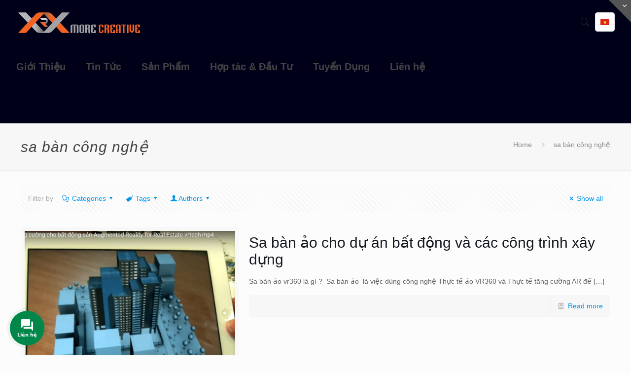

--- FILE ---
content_type: text/html; charset=UTF-8
request_url: https://vrtech.com.vn/tag/sa-ban-cong-nghe/
body_size: 30341
content:
<!DOCTYPE html>
<html lang="vi-VN" class="no-js">

<head>

<meta charset="UTF-8" />
<style type="text/css" id="wpml-ls-inline-styles-additional-css">.wpml-ls-display{display:inline!important}</style>
<link rel="alternate" hreflang="vi" href="https://vrtech.com.vn/tag/sa-ban-cong-nghe/" />
<meta name="format-detection" content="telephone=no">
<meta name="viewport" content="width=device-width, initial-scale=1, maximum-scale=1" />
<link rel="shortcut icon" href="https://vrtech.com.vn/wp-content/uploads/2019/10/Best-virtual-reality-company.png" type="image/x-icon" />
<link rel="apple-touch-icon" href="https://vrtech.com.vn/wp-content/uploads/2019/10/Best-virtual-reality-company.png" />

	<!-- This site is optimized with the Yoast SEO Premium plugin v15.9 - https://yoast.com/wordpress/plugins/seo/ -->
	<title>sa bàn công nghệ Archives - VRTech</title>
	<meta name="robots" content="index, follow, max-snippet:-1, max-image-preview:large, max-video-preview:-1" />
	<link rel="canonical" href="https://vrtech.com.vn/tag/sa-ban-cong-nghe/" />
	<meta property="og:locale" content="vi_VN" />
	<meta property="og:type" content="article" />
	<meta property="og:title" content="sa bàn công nghệ Archives - VRTech" />
	<meta property="og:url" content="https://vrtech.com.vn/tag/sa-ban-cong-nghe/" />
	<meta property="og:site_name" content="VRTech" />
	<meta name="twitter:card" content="summary_large_image" />
	<script type="application/ld+json" class="yoast-schema-graph">{"@context":"https://schema.org","@graph":[{"@type":"WebSite","@id":"https://vrtech.com.vn/#website","url":"https://vrtech.com.vn/","name":"C\u00f4ng ty th\u1ef1c t\u1ebf \u1ea3o h\u00e0ng \u0111\u1ea7u vi\u1ec7t nam | \u1ee9ng d\u1ee5ng th\u1ef1c t\u1ebf \u1ea3o VR v\u00e0 th\u1ef1c t\u1ebf \u1ea3o t\u0103ng c\u01b0\u1eddng AR v\u00e0o c\u00e1c ng\u00e0nh ngh\u1ec1 hi\u1ec7u qu\u1ea3 nh\u1ea5t","description":"C\u00d4NG TY C\u1ed4 PH\u1ea6N PH\u00c1T TRI\u1ec2N C\u00d4NG NGH\u1ec6 TH\u1ef0C T\u1ebe \u1ea2O VI\u1ec6T NAM","potentialAction":[{"@type":"SearchAction","target":"https://vrtech.com.vn/?s={search_term_string}","query-input":"required name=search_term_string"}],"inLanguage":"vi-VN"},{"@type":"CollectionPage","@id":"https://vrtech.com.vn/tag/sa-ban-cong-nghe/#webpage","url":"https://vrtech.com.vn/tag/sa-ban-cong-nghe/","name":"sa b\u00e0n c\u00f4ng ngh\u1ec7 Archives - VRTech","isPartOf":{"@id":"https://vrtech.com.vn/#website"},"breadcrumb":{"@id":"https://vrtech.com.vn/tag/sa-ban-cong-nghe/#breadcrumb"},"inLanguage":"vi-VN","potentialAction":[{"@type":"ReadAction","target":["https://vrtech.com.vn/tag/sa-ban-cong-nghe/"]}]},{"@type":"BreadcrumbList","@id":"https://vrtech.com.vn/tag/sa-ban-cong-nghe/#breadcrumb","itemListElement":[{"@type":"ListItem","position":1,"item":{"@type":"WebPage","@id":"https://vrtech.com.vn/","url":"https://vrtech.com.vn/","name":"Home"}},{"@type":"ListItem","position":2,"item":{"@type":"WebPage","@id":"https://vrtech.com.vn/tag/sa-ban-cong-nghe/","url":"https://vrtech.com.vn/tag/sa-ban-cong-nghe/","name":"sa b\u00e0n c\u00f4ng ngh\u1ec7"}}]}]}</script>
	<!-- / Yoast SEO Premium plugin. -->


<link rel='dns-prefetch' href='//f.vimeocdn.com' />
<link rel='dns-prefetch' href='//www.youtube.com' />
<link rel='dns-prefetch' href='//s.w.org' />
<link rel="alternate" type="application/rss+xml" title="VRTech &raquo; Feed" href="https://vrtech.com.vn/feed/" />
<link rel="alternate" type="application/rss+xml" title="VRTech &raquo; Comments Feed" href="https://vrtech.com.vn/comments/feed/" />

<!-- This site is optimized with the Schema Premium ver.1.1.4.4 - https://schema.press -->
<script type="application/ld+json" class="schema-premium">{"@context":"http:\/\/schema.org\/","@type":"WPHeader","url":"","headline":"Tag: sa bàn công nghệ","description":""}</script><script type="application/ld+json" class="schema-premium">{"@context":"http:\/\/schema.org","@type":"BreadcrumbList","@id":"https:\/\/vrtech.com.vn\/sa-ban-ao-cho-du-an-bat-dong-va-cac-cong-trinh-xay-dung\/#breadcrumb","url":"https:\/\/vrtech.com.vn\/sa-ban-ao-cho-du-an-bat-dong-va-cac-cong-trinh-xay-dung\/","itemListElement":[{"@type":"ListItem","position":1,"item":{"@type":"WebPage","@id":"https:\/\/vrtech.com.vn","url":"https:\/\/vrtech.com.vn","name":"Trang chủ"}},{"@type":"ListItem","position":2,"item":{"@type":"WebPage","@id":"https:\/\/vrtech.com.vn\/tag\/sa-ban-cong-nghe\/","url":"https:\/\/vrtech.com.vn\/tag\/sa-ban-cong-nghe\/","name":"sa bàn công nghệ"}}]}</script><script type="application/ld+json" class="schema-premium">{"@context":"http:\/\/schema.org\/","@type":"CollectionPage","headline":"sa bàn công nghệ","description":"","url":"https:\/\/vrtech.com.vn\/tag\/sa-ban-cong-nghe\/","sameAs":[],"hasPart":[{"@context":"http:\/\/schema.org","@type":"BlogPosting","mainEntityOfPage":{"@type":"WebPage","@id":"https:\/\/vrtech.com.vn\/sa-ban-ao-cho-du-an-bat-dong-va-cac-cong-trinh-xay-dung\/"},"url":"https:\/\/vrtech.com.vn\/tag\/sa-ban-cong-nghe\/#sa-ban-ao-cho-du-an-bat-dong-va-cac-cong-trinh-xay-dung","headline":"Sa bàn ảo cho dự án bất động và các công trình xây dựng","description":"Sa bàn ảo vr360 là gì ?  Sa bàn ảo  là việc dùng công nghệ Thực tế ảo VR360 và Thực tế tăng cường AR để<span class=\"excerpt-hellip\"> […]<\/span>","image":{"@type":"ImageObject","url":"https:\/\/vrtech.com.vn\/wp-content\/uploads\/2020\/03\/Thực-tế-ảo-tăng-cường-cho-dự-án-sa-bàn-ảo-và-salekit-1.png","width":1320,"height":696},"datePublished":"2020-03-06T04:35:58+00:00","dateModified":"2020-03-06T04:35:58+00:00","author":{"@type":"Person","name":"admin"},"publisher":{"@type":"Organization","@id":"https:\/\/vrtech.com.vn\/#organization","name":"VRTech công ty thực tế ảo và thực tế tăng cường số 1 tại Việt Nam","logo":{"@type":"ImageObject","@id":"https:\/\/vrtech.com.vn\/#logo","url":"","width":600,"height":60},"image":{"@type":"ImageObject","@id":"https:\/\/vrtech.com.vn\/#logo","url":"","width":600,"height":60}},"articleSection":"Sa bàn ảo VR","keywords":"ảo hóa sa bàn, AR, công nghệ thực tế ảo, sa bàn, sa bàn ảo, sa bàn cho bất động sản, sa bàn công nghệ, sa bàn thực tế ảo, VR, vrtech","wordCount":2532,"commentCount":"0","@id":"https:\/\/vrtech.com.vn\/tag\/sa-ban-cong-nghe\/#sa-ban-ao-cho-du-an-bat-dong-va-cac-cong-trinh-xay-dung"}]}</script><script type="application/ld+json" class="schema-premium">{"@context":"http:\/\/schema.org\/","@type":"WPFooter","url":"","headline":"Tag: sa bàn công nghệ","description":""}</script>
<!-- Schema Premium Plugin -->

<link rel="alternate" type="application/rss+xml" title="VRTech &raquo; sa bàn công nghệ Tag Feed" href="https://vrtech.com.vn/tag/sa-ban-cong-nghe/feed/" />
		<!-- This site uses the Google Analytics by ExactMetrics plugin v6.6.2 - Using Analytics tracking - https://www.exactmetrics.com/ -->
							<script src="//www.googletagmanager.com/gtag/js?id=UA-131322203-1"  type="text/javascript" data-cfasync="false"></script>
			<script type="text/javascript" data-cfasync="false">
				var em_version = '6.6.2';
				var em_track_user = true;
				var em_no_track_reason = '';
				
								var disableStr = 'ga-disable-UA-131322203-1';

				/* Function to detect opted out users */
				function __gtagTrackerIsOptedOut() {
					return document.cookie.indexOf( disableStr + '=true' ) > - 1;
				}

				/* Disable tracking if the opt-out cookie exists. */
				if ( __gtagTrackerIsOptedOut() ) {
					window[disableStr] = true;
				}

				/* Opt-out function */
				function __gtagTrackerOptout() {
					document.cookie = disableStr + '=true; expires=Thu, 31 Dec 2099 23:59:59 UTC; path=/';
					window[disableStr] = true;
				}

				if ( 'undefined' === typeof gaOptout ) {
					function gaOptout() {
						__gtagTrackerOptout();
					}
				}
								window.dataLayer = window.dataLayer || [];
				if ( em_track_user ) {
					function __gtagTracker() {dataLayer.push( arguments );}
					__gtagTracker( 'js', new Date() );
					__gtagTracker( 'set', {
						'developer_id.dNDMyYj' : true,
						                    });
					__gtagTracker( 'config', 'UA-131322203-1', {
						forceSSL:true,					} );
										window.gtag = __gtagTracker;										(
						function () {
							/* https://developers.google.com/analytics/devguides/collection/analyticsjs/ */
							/* ga and __gaTracker compatibility shim. */
							var noopfn = function () {
								return null;
							};
							var newtracker = function () {
								return new Tracker();
							};
							var Tracker = function () {
								return null;
							};
							var p = Tracker.prototype;
							p.get = noopfn;
							p.set = noopfn;
							p.send = function (){
								var args = Array.prototype.slice.call(arguments);
								args.unshift( 'send' );
								__gaTracker.apply(null, args);
							};
							var __gaTracker = function () {
								var len = arguments.length;
								if ( len === 0 ) {
									return;
								}
								var f = arguments[len - 1];
								if ( typeof f !== 'object' || f === null || typeof f.hitCallback !== 'function' ) {
									if ( 'send' === arguments[0] ) {
										var hitConverted, hitObject = false, action;
										if ( 'event' === arguments[1] ) {
											if ( 'undefined' !== typeof arguments[3] ) {
												hitObject = {
													'eventAction': arguments[3],
													'eventCategory': arguments[2],
													'eventLabel': arguments[4],
													'value': arguments[5] ? arguments[5] : 1,
												}
											}
										}
										if ( typeof arguments[2] === 'object' ) {
											hitObject = arguments[2];
										}
										if ( 'undefined' !== typeof (
											arguments[1].hitType
										) ) {
											hitObject = arguments[1];
										}
										if ( hitObject ) {
											action = 'timing' === arguments[1].hitType ? 'timing_complete' : hitObject.eventAction;
											hitConverted = mapArgs( hitObject );
											__gtagTracker( 'event', action, hitConverted );
										}
									}
									return;
								}

								function mapArgs( args ) {
									var gaKey, hit = {};
									var gaMap = {
										'eventCategory': 'event_category',
										'eventAction': 'event_action',
										'eventLabel': 'event_label',
										'eventValue': 'event_value',
										'nonInteraction': 'non_interaction',
										'timingCategory': 'event_category',
										'timingVar': 'name',
										'timingValue': 'value',
										'timingLabel': 'event_label',
									};
									for ( gaKey in gaMap ) {
										if ( 'undefined' !== typeof args[gaKey] ) {
											hit[gaMap[gaKey]] = args[gaKey];
										}
									}
									return hit;
								}

								try {
									f.hitCallback();
								} catch ( ex ) {
								}
							};
							__gaTracker.create = newtracker;
							__gaTracker.getByName = newtracker;
							__gaTracker.getAll = function () {
								return [];
							};
							__gaTracker.remove = noopfn;
							__gaTracker.loaded = true;
							window['__gaTracker'] = __gaTracker;
						}
					)();
									} else {
										console.log( "" );
					( function () {
							function __gtagTracker() {
								return null;
							}
							window['__gtagTracker'] = __gtagTracker;
							window['gtag'] = __gtagTracker;
					} )();
									}
			</script>
				<!-- / Google Analytics by ExactMetrics -->
				<script type="text/javascript">
			window._wpemojiSettings = {"baseUrl":"https:\/\/s.w.org\/images\/core\/emoji\/13.0.1\/72x72\/","ext":".png","svgUrl":"https:\/\/s.w.org\/images\/core\/emoji\/13.0.1\/svg\/","svgExt":".svg","source":{"concatemoji":"https:\/\/vrtech.com.vn\/wp-includes\/js\/wp-emoji-release.min.js?ver=5.6.16"}};
			!function(e,a,t){var n,r,o,i=a.createElement("canvas"),p=i.getContext&&i.getContext("2d");function s(e,t){var a=String.fromCharCode;p.clearRect(0,0,i.width,i.height),p.fillText(a.apply(this,e),0,0);e=i.toDataURL();return p.clearRect(0,0,i.width,i.height),p.fillText(a.apply(this,t),0,0),e===i.toDataURL()}function c(e){var t=a.createElement("script");t.src=e,t.defer=t.type="text/javascript",a.getElementsByTagName("head")[0].appendChild(t)}for(o=Array("flag","emoji"),t.supports={everything:!0,everythingExceptFlag:!0},r=0;r<o.length;r++)t.supports[o[r]]=function(e){if(!p||!p.fillText)return!1;switch(p.textBaseline="top",p.font="600 32px Arial",e){case"flag":return s([127987,65039,8205,9895,65039],[127987,65039,8203,9895,65039])?!1:!s([55356,56826,55356,56819],[55356,56826,8203,55356,56819])&&!s([55356,57332,56128,56423,56128,56418,56128,56421,56128,56430,56128,56423,56128,56447],[55356,57332,8203,56128,56423,8203,56128,56418,8203,56128,56421,8203,56128,56430,8203,56128,56423,8203,56128,56447]);case"emoji":return!s([55357,56424,8205,55356,57212],[55357,56424,8203,55356,57212])}return!1}(o[r]),t.supports.everything=t.supports.everything&&t.supports[o[r]],"flag"!==o[r]&&(t.supports.everythingExceptFlag=t.supports.everythingExceptFlag&&t.supports[o[r]]);t.supports.everythingExceptFlag=t.supports.everythingExceptFlag&&!t.supports.flag,t.DOMReady=!1,t.readyCallback=function(){t.DOMReady=!0},t.supports.everything||(n=function(){t.readyCallback()},a.addEventListener?(a.addEventListener("DOMContentLoaded",n,!1),e.addEventListener("load",n,!1)):(e.attachEvent("onload",n),a.attachEvent("onreadystatechange",function(){"complete"===a.readyState&&t.readyCallback()})),(n=t.source||{}).concatemoji?c(n.concatemoji):n.wpemoji&&n.twemoji&&(c(n.twemoji),c(n.wpemoji)))}(window,document,window._wpemojiSettings);
		</script>
		<style type="text/css">
img.wp-smiley,
img.emoji {
	display: inline !important;
	border: none !important;
	box-shadow: none !important;
	height: 1em !important;
	width: 1em !important;
	margin: 0 .07em !important;
	vertical-align: -0.1em !important;
	background: none !important;
	padding: 0 !important;
}
</style>
	<link rel='stylesheet' id='wp-block-library-css'  href='https://vrtech.com.vn/wp-includes/css/dist/block-library/style.min.css?ver=5.6.16' type='text/css' media='all' />
<link rel='stylesheet' id='contact-form-7-css'  href='https://vrtech.com.vn/wp-content/plugins/contact-form-7/includes/css/styles.css?ver=5.4.2' type='text/css' media='all' />
<link rel='stylesheet' id='rs-plugin-settings-css'  href='https://vrtech.com.vn/wp-content/plugins/revslider/public/assets/css/rs6.css?ver=6.4.1' type='text/css' media='all' />
<style id='rs-plugin-settings-inline-css' type='text/css'>
#rs-demo-id {}
</style>
<link rel='stylesheet' id='exactmetrics-popular-posts-style-css'  href='https://vrtech.com.vn/wp-content/plugins/google-analytics-dashboard-for-wp/assets/css/frontend.min.css?ver=6.6.2' type='text/css' media='all' />
<link rel='stylesheet' id='mfn-base-css'  href='https://vrtech.com.vn/wp-content/themes/betheme/css/base.css?ver=21.3.8' type='text/css' media='all' />
<link rel='stylesheet' id='mfn-layout-css'  href='https://vrtech.com.vn/wp-content/themes/betheme/css/layout.css?ver=21.3.8' type='text/css' media='all' />
<link rel='stylesheet' id='mfn-shortcodes-css'  href='https://vrtech.com.vn/wp-content/themes/betheme/css/shortcodes.css?ver=21.3.8' type='text/css' media='all' />
<link rel='stylesheet' id='mfn-animations-css'  href='https://vrtech.com.vn/wp-content/themes/betheme/assets/animations/animations.min.css?ver=21.3.8' type='text/css' media='all' />
<link rel='stylesheet' id='mfn-jquery-ui-css'  href='https://vrtech.com.vn/wp-content/themes/betheme/assets/ui/jquery.ui.all.css?ver=21.3.8' type='text/css' media='all' />
<link rel='stylesheet' id='mfn-jplayer-css'  href='https://vrtech.com.vn/wp-content/themes/betheme/assets/jplayer/css/jplayer.blue.monday.css?ver=21.3.8' type='text/css' media='all' />
<link rel='stylesheet' id='mfn-responsive-css'  href='https://vrtech.com.vn/wp-content/themes/betheme/css/responsive.css?ver=21.3.8' type='text/css' media='all' />
<link rel='stylesheet' id='essbvse-css'  href='https://vrtech.com.vn/wp-content/plugins/essb-video-share-events/assets/css/essb-video-share-events.min.css?ver=2.0' type='text/css' media='all' />
<style id='mfn-dynamic-inline-css' type='text/css'>
@media only screen and (min-width: 1240px){body:not(.header-simple) #Top_bar #menu{display:block!important}.tr-menu #Top_bar #menu{background:none!important}#Top_bar .menu > li > ul.mfn-megamenu{width:984px}#Top_bar .menu > li > ul.mfn-megamenu > li{float:left}#Top_bar .menu > li > ul.mfn-megamenu > li.mfn-megamenu-cols-1{width:100%}#Top_bar .menu > li > ul.mfn-megamenu > li.mfn-megamenu-cols-2{width:50%}#Top_bar .menu > li > ul.mfn-megamenu > li.mfn-megamenu-cols-3{width:33.33%}#Top_bar .menu > li > ul.mfn-megamenu > li.mfn-megamenu-cols-4{width:25%}#Top_bar .menu > li > ul.mfn-megamenu > li.mfn-megamenu-cols-5{width:20%}#Top_bar .menu > li > ul.mfn-megamenu > li.mfn-megamenu-cols-6{width:16.66%}#Top_bar .menu > li > ul.mfn-megamenu > li > ul{display:block!important;position:inherit;left:auto;top:auto;border-width:0 1px 0 0}#Top_bar .menu > li > ul.mfn-megamenu > li:last-child > ul{border:0}#Top_bar .menu > li > ul.mfn-megamenu > li > ul li{width:auto}#Top_bar .menu > li > ul.mfn-megamenu a.mfn-megamenu-title{text-transform:uppercase;font-weight:400;background:none}#Top_bar .menu > li > ul.mfn-megamenu a .menu-arrow{display:none}.menuo-right #Top_bar .menu > li > ul.mfn-megamenu{left:auto;right:0}.menuo-right #Top_bar .menu > li > ul.mfn-megamenu-bg{box-sizing:border-box}#Top_bar .menu > li > ul.mfn-megamenu-bg{padding:20px 166px 20px 20px;background-repeat:no-repeat;background-position:right bottom}.rtl #Top_bar .menu > li > ul.mfn-megamenu-bg{padding-left:166px;padding-right:20px;background-position:left bottom}#Top_bar .menu > li > ul.mfn-megamenu-bg > li{background:none}#Top_bar .menu > li > ul.mfn-megamenu-bg > li a{border:none}#Top_bar .menu > li > ul.mfn-megamenu-bg > li > ul{background:none!important;-webkit-box-shadow:0 0 0 0;-moz-box-shadow:0 0 0 0;box-shadow:0 0 0 0}.mm-vertical #Top_bar .container{position:relative;}.mm-vertical #Top_bar .top_bar_left{position:static;}.mm-vertical #Top_bar .menu > li ul{box-shadow:0 0 0 0 transparent!important;background-image:none;}.mm-vertical #Top_bar .menu > li > ul.mfn-megamenu{width:98%!important;margin:0 1%;padding:20px 0;}.mm-vertical.header-plain #Top_bar .menu > li > ul.mfn-megamenu{width:100%!important;margin:0;}.mm-vertical #Top_bar .menu > li > ul.mfn-megamenu > li{display:table-cell;float:none!important;width:10%;padding:0 15px;border-right:1px solid rgba(0, 0, 0, 0.05);}.mm-vertical #Top_bar .menu > li > ul.mfn-megamenu > li:last-child{border-right-width:0}.mm-vertical #Top_bar .menu > li > ul.mfn-megamenu > li.hide-border{border-right-width:0}.mm-vertical #Top_bar .menu > li > ul.mfn-megamenu > li a{border-bottom-width:0;padding:9px 15px;line-height:120%;}.mm-vertical #Top_bar .menu > li > ul.mfn-megamenu a.mfn-megamenu-title{font-weight:700;}.rtl .mm-vertical #Top_bar .menu > li > ul.mfn-megamenu > li:first-child{border-right-width:0}.rtl .mm-vertical #Top_bar .menu > li > ul.mfn-megamenu > li:last-child{border-right-width:1px}.header-plain:not(.menuo-right) #Header .top_bar_left{width:auto!important}.header-stack.header-center #Top_bar #menu{display:inline-block!important}.header-simple #Top_bar #menu{display:none;height:auto;width:300px;bottom:auto;top:100%;right:1px;position:absolute;margin:0}.header-simple #Header a.responsive-menu-toggle{display:block;right:10px}.header-simple #Top_bar #menu > ul{width:100%;float:left}.header-simple #Top_bar #menu ul li{width:100%;padding-bottom:0;border-right:0;position:relative}.header-simple #Top_bar #menu ul li a{padding:0 20px;margin:0;display:block;height:auto;line-height:normal;border:none}.header-simple #Top_bar #menu ul li a:after{display:none}.header-simple #Top_bar #menu ul li a span{border:none;line-height:44px;display:inline;padding:0}.header-simple #Top_bar #menu ul li.submenu .menu-toggle{display:block;position:absolute;right:0;top:0;width:44px;height:44px;line-height:44px;font-size:30px;font-weight:300;text-align:center;cursor:pointer;color:#444;opacity:0.33;}.header-simple #Top_bar #menu ul li.submenu .menu-toggle:after{content:"+"}.header-simple #Top_bar #menu ul li.hover > .menu-toggle:after{content:"-"}.header-simple #Top_bar #menu ul li.hover a{border-bottom:0}.header-simple #Top_bar #menu ul.mfn-megamenu li .menu-toggle{display:none}.header-simple #Top_bar #menu ul li ul{position:relative!important;left:0!important;top:0;padding:0;margin:0!important;width:auto!important;background-image:none}.header-simple #Top_bar #menu ul li ul li{width:100%!important;display:block;padding:0;}.header-simple #Top_bar #menu ul li ul li a{padding:0 20px 0 30px}.header-simple #Top_bar #menu ul li ul li a .menu-arrow{display:none}.header-simple #Top_bar #menu ul li ul li a span{padding:0}.header-simple #Top_bar #menu ul li ul li a span:after{display:none!important}.header-simple #Top_bar .menu > li > ul.mfn-megamenu a.mfn-megamenu-title{text-transform:uppercase;font-weight:400}.header-simple #Top_bar .menu > li > ul.mfn-megamenu > li > ul{display:block!important;position:inherit;left:auto;top:auto}.header-simple #Top_bar #menu ul li ul li ul{border-left:0!important;padding:0;top:0}.header-simple #Top_bar #menu ul li ul li ul li a{padding:0 20px 0 40px}.rtl.header-simple #Top_bar #menu{left:1px;right:auto}.rtl.header-simple #Top_bar a.responsive-menu-toggle{left:10px;right:auto}.rtl.header-simple #Top_bar #menu ul li.submenu .menu-toggle{left:0;right:auto}.rtl.header-simple #Top_bar #menu ul li ul{left:auto!important;right:0!important}.rtl.header-simple #Top_bar #menu ul li ul li a{padding:0 30px 0 20px}.rtl.header-simple #Top_bar #menu ul li ul li ul li a{padding:0 40px 0 20px}.menu-highlight #Top_bar .menu > li{margin:0 2px}.menu-highlight:not(.header-creative) #Top_bar .menu > li > a{margin:20px 0;padding:0;-webkit-border-radius:5px;border-radius:5px}.menu-highlight #Top_bar .menu > li > a:after{display:none}.menu-highlight #Top_bar .menu > li > a span:not(.description){line-height:50px}.menu-highlight #Top_bar .menu > li > a span.description{display:none}.menu-highlight.header-stack #Top_bar .menu > li > a{margin:10px 0!important}.menu-highlight.header-stack #Top_bar .menu > li > a span:not(.description){line-height:40px}.menu-highlight.header-transparent #Top_bar .menu > li > a{margin:5px 0}.menu-highlight.header-simple #Top_bar #menu ul li,.menu-highlight.header-creative #Top_bar #menu ul li{margin:0}.menu-highlight.header-simple #Top_bar #menu ul li > a,.menu-highlight.header-creative #Top_bar #menu ul li > a{-webkit-border-radius:0;border-radius:0}.menu-highlight:not(.header-fixed):not(.header-simple) #Top_bar.is-sticky .menu > li > a{margin:10px 0!important;padding:5px 0!important}.menu-highlight:not(.header-fixed):not(.header-simple) #Top_bar.is-sticky .menu > li > a span{line-height:30px!important}.header-modern.menu-highlight.menuo-right .menu_wrapper{margin-right:20px}.menu-line-below #Top_bar .menu > li > a:after{top:auto;bottom:-4px}.menu-line-below #Top_bar.is-sticky .menu > li > a:after{top:auto;bottom:-4px}.menu-line-below-80 #Top_bar:not(.is-sticky) .menu > li > a:after{height:4px;left:10%;top:50%;margin-top:20px;width:80%}.menu-line-below-80-1 #Top_bar:not(.is-sticky) .menu > li > a:after{height:1px;left:10%;top:50%;margin-top:20px;width:80%}.menu-link-color #Top_bar .menu > li > a:after{display:none!important}.menu-arrow-top #Top_bar .menu > li > a:after{background:none repeat scroll 0 0 rgba(0,0,0,0)!important;border-color:#ccc transparent transparent;border-style:solid;border-width:7px 7px 0;display:block;height:0;left:50%;margin-left:-7px;top:0!important;width:0}.menu-arrow-top #Top_bar.is-sticky .menu > li > a:after{top:0!important}.menu-arrow-bottom #Top_bar .menu > li > a:after{background:none!important;border-color:transparent transparent #ccc;border-style:solid;border-width:0 7px 7px;display:block;height:0;left:50%;margin-left:-7px;top:auto;bottom:0;width:0}.menu-arrow-bottom #Top_bar.is-sticky .menu > li > a:after{top:auto;bottom:0}.menuo-no-borders #Top_bar .menu > li > a span{border-width:0!important}.menuo-no-borders #Header_creative #Top_bar .menu > li > a span{border-bottom-width:0}.menuo-no-borders.header-plain #Top_bar a#header_cart,.menuo-no-borders.header-plain #Top_bar a#search_button,.menuo-no-borders.header-plain #Top_bar .wpml-languages,.menuo-no-borders.header-plain #Top_bar a.action_button{border-width:0}.menuo-right #Top_bar .menu_wrapper{float:right}.menuo-right.header-stack:not(.header-center) #Top_bar .menu_wrapper{margin-right:150px}body.header-creative{padding-left:50px}body.header-creative.header-open{padding-left:250px}body.error404,body.under-construction,body.template-blank{padding-left:0!important}.header-creative.footer-fixed #Footer,.header-creative.footer-sliding #Footer,.header-creative.footer-stick #Footer.is-sticky{box-sizing:border-box;padding-left:50px;}.header-open.footer-fixed #Footer,.header-open.footer-sliding #Footer,.header-creative.footer-stick #Footer.is-sticky{padding-left:250px;}.header-rtl.header-creative.footer-fixed #Footer,.header-rtl.header-creative.footer-sliding #Footer,.header-rtl.header-creative.footer-stick #Footer.is-sticky{padding-left:0;padding-right:50px;}.header-rtl.header-open.footer-fixed #Footer,.header-rtl.header-open.footer-sliding #Footer,.header-rtl.header-creative.footer-stick #Footer.is-sticky{padding-right:250px;}#Header_creative{background-color:#fff;position:fixed;width:250px;height:100%;left:-200px;top:0;z-index:9002;-webkit-box-shadow:2px 0 4px 2px rgba(0,0,0,.15);box-shadow:2px 0 4px 2px rgba(0,0,0,.15)}#Header_creative .container{width:100%}#Header_creative .creative-wrapper{opacity:0;margin-right:50px}#Header_creative a.creative-menu-toggle{display:block;width:34px;height:34px;line-height:34px;font-size:22px;text-align:center;position:absolute;top:10px;right:8px;border-radius:3px}.admin-bar #Header_creative a.creative-menu-toggle{top:42px}#Header_creative #Top_bar{position:static;width:100%}#Header_creative #Top_bar .top_bar_left{width:100%!important;float:none}#Header_creative #Top_bar .top_bar_right{width:100%!important;float:none;height:auto;margin-bottom:35px;text-align:center;padding:0 20px;top:0;-webkit-box-sizing:border-box;-moz-box-sizing:border-box;box-sizing:border-box}#Header_creative #Top_bar .top_bar_right:before{display:none}#Header_creative #Top_bar .top_bar_right_wrapper{top:0}#Header_creative #Top_bar .logo{float:none;text-align:center;margin:15px 0}#Header_creative #Top_bar #menu{background-color:transparent}#Header_creative #Top_bar .menu_wrapper{float:none;margin:0 0 30px}#Header_creative #Top_bar .menu > li{width:100%;float:none;position:relative}#Header_creative #Top_bar .menu > li > a{padding:0;text-align:center}#Header_creative #Top_bar .menu > li > a:after{display:none}#Header_creative #Top_bar .menu > li > a span{border-right:0;border-bottom-width:1px;line-height:38px}#Header_creative #Top_bar .menu li ul{left:100%;right:auto;top:0;box-shadow:2px 2px 2px 0 rgba(0,0,0,0.03);-webkit-box-shadow:2px 2px 2px 0 rgba(0,0,0,0.03)}#Header_creative #Top_bar .menu > li > ul.mfn-megamenu{margin:0;width:700px!important;}#Header_creative #Top_bar .menu > li > ul.mfn-megamenu > li > ul{left:0}#Header_creative #Top_bar .menu li ul li a{padding-top:9px;padding-bottom:8px}#Header_creative #Top_bar .menu li ul li ul{top:0}#Header_creative #Top_bar .menu > li > a span.description{display:block;font-size:13px;line-height:28px!important;clear:both}#Header_creative #Top_bar .search_wrapper{left:100%;top:auto;bottom:0}#Header_creative #Top_bar a#header_cart{display:inline-block;float:none;top:3px}#Header_creative #Top_bar a#search_button{display:inline-block;float:none;top:3px}#Header_creative #Top_bar .wpml-languages{display:inline-block;float:none;top:0}#Header_creative #Top_bar .wpml-languages.enabled:hover a.active{padding-bottom:11px}#Header_creative #Top_bar .action_button{display:inline-block;float:none;top:16px;margin:0}#Header_creative #Top_bar .banner_wrapper{display:block;text-align:center}#Header_creative #Top_bar .banner_wrapper img{max-width:100%;height:auto;display:inline-block}#Header_creative #Action_bar{display:none;position:absolute;bottom:0;top:auto;clear:both;padding:0 20px;box-sizing:border-box}#Header_creative #Action_bar .contact_details{text-align:center;margin-bottom:20px}#Header_creative #Action_bar .contact_details li{padding:0}#Header_creative #Action_bar .social{float:none;text-align:center;padding:5px 0 15px}#Header_creative #Action_bar .social li{margin-bottom:2px}#Header_creative #Action_bar .social-menu{float:none;text-align:center}#Header_creative #Action_bar .social-menu li{border-color:rgba(0,0,0,.1)}#Header_creative .social li a{color:rgba(0,0,0,.5)}#Header_creative .social li a:hover{color:#000}#Header_creative .creative-social{position:absolute;bottom:10px;right:0;width:50px}#Header_creative .creative-social li{display:block;float:none;width:100%;text-align:center;margin-bottom:5px}.header-creative .fixed-nav.fixed-nav-prev{margin-left:50px}.header-creative.header-open .fixed-nav.fixed-nav-prev{margin-left:250px}.menuo-last #Header_creative #Top_bar .menu li.last ul{top:auto;bottom:0}.header-open #Header_creative{left:0}.header-open #Header_creative .creative-wrapper{opacity:1;margin:0!important;}.header-open #Header_creative .creative-menu-toggle,.header-open #Header_creative .creative-social{display:none}.header-open #Header_creative #Action_bar{display:block}body.header-rtl.header-creative{padding-left:0;padding-right:50px}.header-rtl #Header_creative{left:auto;right:-200px}.header-rtl #Header_creative .creative-wrapper{margin-left:50px;margin-right:0}.header-rtl #Header_creative a.creative-menu-toggle{left:8px;right:auto}.header-rtl #Header_creative .creative-social{left:0;right:auto}.header-rtl #Footer #back_to_top.sticky{right:125px}.header-rtl #popup_contact{right:70px}.header-rtl #Header_creative #Top_bar .menu li ul{left:auto;right:100%}.header-rtl #Header_creative #Top_bar .search_wrapper{left:auto;right:100%;}.header-rtl .fixed-nav.fixed-nav-prev{margin-left:0!important}.header-rtl .fixed-nav.fixed-nav-next{margin-right:50px}body.header-rtl.header-creative.header-open{padding-left:0;padding-right:250px!important}.header-rtl.header-open #Header_creative{left:auto;right:0}.header-rtl.header-open #Footer #back_to_top.sticky{right:325px}.header-rtl.header-open #popup_contact{right:270px}.header-rtl.header-open .fixed-nav.fixed-nav-next{margin-right:250px}#Header_creative.active{left:-1px;}.header-rtl #Header_creative.active{left:auto;right:-1px;}#Header_creative.active .creative-wrapper{opacity:1;margin:0}.header-creative .vc_row[data-vc-full-width]{padding-left:50px}.header-creative.header-open .vc_row[data-vc-full-width]{padding-left:250px}.header-open .vc_parallax .vc_parallax-inner { left:auto; width: calc(100% - 250px); }.header-open.header-rtl .vc_parallax .vc_parallax-inner { left:0; right:auto; }#Header_creative.scroll{height:100%;overflow-y:auto}#Header_creative.scroll:not(.dropdown) .menu li ul{display:none!important}#Header_creative.scroll #Action_bar{position:static}#Header_creative.dropdown{outline:none}#Header_creative.dropdown #Top_bar .menu_wrapper{float:left}#Header_creative.dropdown #Top_bar #menu ul li{position:relative;float:left}#Header_creative.dropdown #Top_bar #menu ul li a:after{display:none}#Header_creative.dropdown #Top_bar #menu ul li a span{line-height:38px;padding:0}#Header_creative.dropdown #Top_bar #menu ul li.submenu .menu-toggle{display:block;position:absolute;right:0;top:0;width:38px;height:38px;line-height:38px;font-size:26px;font-weight:300;text-align:center;cursor:pointer;color:#444;opacity:0.33;}#Header_creative.dropdown #Top_bar #menu ul li.submenu .menu-toggle:after{content:"+"}#Header_creative.dropdown #Top_bar #menu ul li.hover > .menu-toggle:after{content:"-"}#Header_creative.dropdown #Top_bar #menu ul li.hover a{border-bottom:0}#Header_creative.dropdown #Top_bar #menu ul.mfn-megamenu li .menu-toggle{display:none}#Header_creative.dropdown #Top_bar #menu ul li ul{position:relative!important;left:0!important;top:0;padding:0;margin-left:0!important;width:auto!important;background-image:none}#Header_creative.dropdown #Top_bar #menu ul li ul li{width:100%!important}#Header_creative.dropdown #Top_bar #menu ul li ul li a{padding:0 10px;text-align:center}#Header_creative.dropdown #Top_bar #menu ul li ul li a .menu-arrow{display:none}#Header_creative.dropdown #Top_bar #menu ul li ul li a span{padding:0}#Header_creative.dropdown #Top_bar #menu ul li ul li a span:after{display:none!important}#Header_creative.dropdown #Top_bar .menu > li > ul.mfn-megamenu a.mfn-megamenu-title{text-transform:uppercase;font-weight:400}#Header_creative.dropdown #Top_bar .menu > li > ul.mfn-megamenu > li > ul{display:block!important;position:inherit;left:auto;top:auto}#Header_creative.dropdown #Top_bar #menu ul li ul li ul{border-left:0!important;padding:0;top:0}#Header_creative{transition: left .5s ease-in-out, right .5s ease-in-out;}#Header_creative .creative-wrapper{transition: opacity .5s ease-in-out, margin 0s ease-in-out .5s;}#Header_creative.active .creative-wrapper{transition: opacity .5s ease-in-out, margin 0s ease-in-out;}}@media only screen and (min-width: 1240px){#Top_bar.is-sticky{position:fixed!important;width:100%;left:0;top:-60px;height:60px;z-index:701;background:#fff;opacity:.97;-webkit-box-shadow:0 2px 5px 0 rgba(0,0,0,0.1);-moz-box-shadow:0 2px 5px 0 rgba(0,0,0,0.1);box-shadow:0 2px 5px 0 rgba(0,0,0,0.1)}.layout-boxed.header-boxed #Top_bar.is-sticky{max-width:1240px;left:50%;-webkit-transform:translateX(-50%);transform:translateX(-50%)}#Top_bar.is-sticky .top_bar_left,#Top_bar.is-sticky .top_bar_right,#Top_bar.is-sticky .top_bar_right:before{background:none}#Top_bar.is-sticky .top_bar_right{top:-4px;height:auto;}#Top_bar.is-sticky .top_bar_right_wrapper{top:15px}.header-plain #Top_bar.is-sticky .top_bar_right_wrapper{top:0}#Top_bar.is-sticky .logo{width:auto;margin:0 30px 0 20px;padding:0}#Top_bar.is-sticky #logo,#Top_bar.is-sticky .custom-logo-link{padding:5px 0!important;height:50px!important;line-height:50px!important}.logo-no-sticky-padding #Top_bar.is-sticky #logo{height:60px!important;line-height:60px!important}#Top_bar.is-sticky #logo img.logo-main{display:none}#Top_bar.is-sticky #logo img.logo-sticky{display:inline;max-height:35px;}#Top_bar.is-sticky .menu_wrapper{clear:none}#Top_bar.is-sticky .menu_wrapper .menu > li > a{padding:15px 0}#Top_bar.is-sticky .menu > li > a,#Top_bar.is-sticky .menu > li > a span{line-height:30px}#Top_bar.is-sticky .menu > li > a:after{top:auto;bottom:-4px}#Top_bar.is-sticky .menu > li > a span.description{display:none}#Top_bar.is-sticky .secondary_menu_wrapper,#Top_bar.is-sticky .banner_wrapper{display:none}.header-overlay #Top_bar.is-sticky{display:none}.sticky-dark #Top_bar.is-sticky,.sticky-dark #Top_bar.is-sticky #menu{background:rgba(0,0,0,.8)}.sticky-dark #Top_bar.is-sticky .menu > li > a{color:#fff}.sticky-dark #Top_bar.is-sticky .top_bar_right a:not(.action_button){color:rgba(255,255,255,.8)}.sticky-dark #Top_bar.is-sticky .wpml-languages a.active,.sticky-dark #Top_bar.is-sticky .wpml-languages ul.wpml-lang-dropdown{background:rgba(0,0,0,0.1);border-color:rgba(0,0,0,0.1)}.sticky-white #Top_bar.is-sticky,.sticky-white #Top_bar.is-sticky #menu{background:rgba(255,255,255,.8)}.sticky-white #Top_bar.is-sticky .menu > li > a{color:#222}.sticky-white #Top_bar.is-sticky .top_bar_right a:not(.action_button){color:rgba(0,0,0,.8)}.sticky-white #Top_bar.is-sticky .wpml-languages a.active,.sticky-white #Top_bar.is-sticky .wpml-languages ul.wpml-lang-dropdown{background:rgba(255,255,255,0.1);border-color:rgba(0,0,0,0.1)}}@media only screen and (min-width: 768px) and (max-width: 1240px){.header_placeholder{height:0!important}}@media only screen and (max-width: 1239px){#Top_bar #menu{display:none;height:auto;width:300px;bottom:auto;top:100%;right:1px;position:absolute;margin:0}#Top_bar a.responsive-menu-toggle{display:block}#Top_bar #menu > ul{width:100%;float:left}#Top_bar #menu ul li{width:100%;padding-bottom:0;border-right:0;position:relative}#Top_bar #menu ul li a{padding:0 25px;margin:0;display:block;height:auto;line-height:normal;border:none}#Top_bar #menu ul li a:after{display:none}#Top_bar #menu ul li a span{border:none;line-height:44px;display:inline;padding:0}#Top_bar #menu ul li a span.description{margin:0 0 0 5px}#Top_bar #menu ul li.submenu .menu-toggle{display:block;position:absolute;right:15px;top:0;width:44px;height:44px;line-height:44px;font-size:30px;font-weight:300;text-align:center;cursor:pointer;color:#444;opacity:0.33;}#Top_bar #menu ul li.submenu .menu-toggle:after{content:"+"}#Top_bar #menu ul li.hover > .menu-toggle:after{content:"-"}#Top_bar #menu ul li.hover a{border-bottom:0}#Top_bar #menu ul li a span:after{display:none!important}#Top_bar #menu ul.mfn-megamenu li .menu-toggle{display:none}#Top_bar #menu ul li ul{position:relative!important;left:0!important;top:0;padding:0;margin-left:0!important;width:auto!important;background-image:none!important;box-shadow:0 0 0 0 transparent!important;-webkit-box-shadow:0 0 0 0 transparent!important}#Top_bar #menu ul li ul li{width:100%!important}#Top_bar #menu ul li ul li a{padding:0 20px 0 35px}#Top_bar #menu ul li ul li a .menu-arrow{display:none}#Top_bar #menu ul li ul li a span{padding:0}#Top_bar #menu ul li ul li a span:after{display:none!important}#Top_bar .menu > li > ul.mfn-megamenu a.mfn-megamenu-title{text-transform:uppercase;font-weight:400}#Top_bar .menu > li > ul.mfn-megamenu > li > ul{display:block!important;position:inherit;left:auto;top:auto}#Top_bar #menu ul li ul li ul{border-left:0!important;padding:0;top:0}#Top_bar #menu ul li ul li ul li a{padding:0 20px 0 45px}.rtl #Top_bar #menu{left:1px;right:auto}.rtl #Top_bar a.responsive-menu-toggle{left:20px;right:auto}.rtl #Top_bar #menu ul li.submenu .menu-toggle{left:15px;right:auto;border-left:none;border-right:1px solid #eee}.rtl #Top_bar #menu ul li ul{left:auto!important;right:0!important}.rtl #Top_bar #menu ul li ul li a{padding:0 30px 0 20px}.rtl #Top_bar #menu ul li ul li ul li a{padding:0 40px 0 20px}.header-stack .menu_wrapper a.responsive-menu-toggle{position:static!important;margin:11px 0!important}.header-stack .menu_wrapper #menu{left:0;right:auto}.rtl.header-stack #Top_bar #menu{left:auto;right:0}.admin-bar #Header_creative{top:32px}.header-creative.layout-boxed{padding-top:85px}.header-creative.layout-full-width #Wrapper{padding-top:60px}#Header_creative{position:fixed;width:100%;left:0!important;top:0;z-index:1001}#Header_creative .creative-wrapper{display:block!important;opacity:1!important}#Header_creative .creative-menu-toggle,#Header_creative .creative-social{display:none!important;opacity:1!important}#Header_creative #Top_bar{position:static;width:100%}#Header_creative #Top_bar #logo,#Header_creative #Top_bar .custom-logo-link{height:50px;line-height:50px;padding:5px 0}#Header_creative #Top_bar #logo img.logo-sticky{max-height:40px!important}#Header_creative #logo img.logo-main{display:none}#Header_creative #logo img.logo-sticky{display:inline-block}.logo-no-sticky-padding #Header_creative #Top_bar #logo{height:60px;line-height:60px;padding:0}.logo-no-sticky-padding #Header_creative #Top_bar #logo img.logo-sticky{max-height:60px!important}#Header_creative #Action_bar{display:none}#Header_creative #Top_bar .top_bar_right{height:60px;top:0}#Header_creative #Top_bar .top_bar_right:before{display:none}#Header_creative #Top_bar .top_bar_right_wrapper{top:0;padding-top:9px}#Header_creative.scroll{overflow:visible!important}}#Header_wrapper, #Intro {background-color: #000119;}#Subheader {background-color: rgba(247,247,247,1);}.header-classic #Action_bar, .header-fixed #Action_bar, .header-plain #Action_bar, .header-split #Action_bar, .header-stack #Action_bar {background-color: #292b33;}#Sliding-top {background-color: #545454;}#Sliding-top a.sliding-top-control {border-right-color: #545454;}#Sliding-top.st-center a.sliding-top-control,#Sliding-top.st-left a.sliding-top-control {border-top-color: #545454;}#Footer {background-color: #292b33;}body, ul.timeline_items, .icon_box a .desc, .icon_box a:hover .desc, .feature_list ul li a, .list_item a, .list_item a:hover,.widget_recent_entries ul li a, .flat_box a, .flat_box a:hover, .story_box .desc, .content_slider.carouselul li a .title,.content_slider.flat.description ul li .desc, .content_slider.flat.description ul li a .desc, .post-nav.minimal a i {color: #626262;}.post-nav.minimal a svg {fill: #626262;}.themecolor, .opening_hours .opening_hours_wrapper li span, .fancy_heading_icon .icon_top,.fancy_heading_arrows .icon-right-dir, .fancy_heading_arrows .icon-left-dir, .fancy_heading_line .title,.button-love a.mfn-love, .format-link .post-title .icon-link, .pager-single > span, .pager-single a:hover,.widget_meta ul, .widget_pages ul, .widget_rss ul, .widget_mfn_recent_comments ul li:after, .widget_archive ul,.widget_recent_comments ul li:after, .widget_nav_menu ul, .woocommerce ul.products li.product .price, .shop_slider .shop_slider_ul li .item_wrapper .price,.woocommerce-page ul.products li.product .price, .widget_price_filter .price_label .from, .widget_price_filter .price_label .to,.woocommerce ul.product_list_widget li .quantity .amount, .woocommerce .product div.entry-summary .price, .woocommerce .star-rating span,#Error_404 .error_pic i, .style-simple #Filters .filters_wrapper ul li a:hover, .style-simple #Filters .filters_wrapper ul li.current-cat a,.style-simple .quick_fact .title {color: #0095eb;}.themebg,#comments .commentlist > li .reply a.comment-reply-link,#Filters .filters_wrapper ul li a:hover,#Filters .filters_wrapper ul li.current-cat a,.fixed-nav .arrow,.offer_thumb .slider_pagination a:before,.offer_thumb .slider_pagination a.selected:after,.pager .pages a:hover,.pager .pages a.active,.pager .pages span.page-numbers.current,.pager-single span:after,.portfolio_group.exposure .portfolio-item .desc-inner .line,.Recent_posts ul li .desc:after,.Recent_posts ul li .photo .c,.slider_pagination a.selected,.slider_pagination .slick-active a,.slider_pagination a.selected:after,.slider_pagination .slick-active a:after,.testimonials_slider .slider_images,.testimonials_slider .slider_images a:after,.testimonials_slider .slider_images:before,#Top_bar a#header_cart span,.widget_categories ul,.widget_mfn_menu ul li a:hover,.widget_mfn_menu ul li.current-menu-item:not(.current-menu-ancestor) > a,.widget_mfn_menu ul li.current_page_item:not(.current_page_ancestor) > a,.widget_product_categories ul,.widget_recent_entries ul li:after,.woocommerce-account table.my_account_orders .order-number a,.woocommerce-MyAccount-navigation ul li.is-active a,.style-simple .accordion .question:after,.style-simple .faq .question:after,.style-simple .icon_box .desc_wrapper .title:before,.style-simple #Filters .filters_wrapper ul li a:after,.style-simple .article_box .desc_wrapper p:after,.style-simple .sliding_box .desc_wrapper:after,.style-simple .trailer_box:hover .desc,.tp-bullets.simplebullets.round .bullet.selected,.tp-bullets.simplebullets.round .bullet.selected:after,.tparrows.default,.tp-bullets.tp-thumbs .bullet.selected:after{background-color: #0095eb;}.Latest_news ul li .photo, .Recent_posts.blog_news ul li .photo, .style-simple .opening_hours .opening_hours_wrapper li label,.style-simple .timeline_items li:hover h3, .style-simple .timeline_items li:nth-child(even):hover h3,.style-simple .timeline_items li:hover .desc, .style-simple .timeline_items li:nth-child(even):hover,.style-simple .offer_thumb .slider_pagination a.selected {border-color: #0095eb;}a {color: #0095eb;}a:hover {color: #007cc3;}*::-moz-selection {background-color: #0095eb;color: white;}*::selection {background-color: #0095eb;color: white;}.blockquote p.author span, .counter .desc_wrapper .title, .article_box .desc_wrapper p, .team .desc_wrapper p.subtitle,.pricing-box .plan-header p.subtitle, .pricing-box .plan-header .price sup.period, .chart_box p, .fancy_heading .inside,.fancy_heading_line .slogan, .post-meta, .post-meta a, .post-footer, .post-footer a span.label, .pager .pages a, .button-love a .label,.pager-single a, #comments .commentlist > li .comment-author .says, .fixed-nav .desc .date, .filters_buttons li.label, .Recent_posts ul li a .desc .date,.widget_recent_entries ul li .post-date, .tp_recent_tweets .twitter_time, .widget_price_filter .price_label, .shop-filters .woocommerce-result-count,.woocommerce ul.product_list_widget li .quantity, .widget_shopping_cart ul.product_list_widget li dl, .product_meta .posted_in,.woocommerce .shop_table .product-name .variation > dd, .shipping-calculator-button:after,.shop_slider .shop_slider_ul li .item_wrapper .price del,.testimonials_slider .testimonials_slider_ul li .author span, .testimonials_slider .testimonials_slider_ul li .author span a, .Latest_news ul li .desc_footer,.share-simple-wrapper .icons a {color: #a8a8a8;}h1, h1 a, h1 a:hover, .text-logo #logo { color: #161922; }h2, h2 a, h2 a:hover { color: #161922; }h3, h3 a, h3 a:hover { color: #161922; }h4, h4 a, h4 a:hover, .style-simple .sliding_box .desc_wrapper h4 { color: #161922; }h5, h5 a, h5 a:hover { color: #161922; }h6, h6 a, h6 a:hover,a.content_link .title { color: #161922; }.dropcap, .highlight:not(.highlight_image) {background-color: #0095eb;}a.button, a.tp-button {background-color: #f7f7f7;color: #747474;}.button-stroke a.button, .button-stroke a.button .button_icon i, .button-stroke a.tp-button {border-color: #f7f7f7;color: #747474;}.button-stroke a:hover.button, .button-stroke a:hover.tp-button {background-color: #f7f7f7 !important;color: #fff;}a.button_theme, a.tp-button.button_theme,button, input[type="submit"], input[type="reset"], input[type="button"] {background-color: #0095eb;color: #ffffff;}.button-stroke a.button.button_theme,.button-stroke a.button.button_theme .button_icon i, .button-stroke a.tp-button.button_theme,.button-stroke button, .button-stroke input[type="submit"], .button-stroke input[type="reset"], .button-stroke input[type="button"] {border-color: #0095eb;color: #0095eb !important;}.button-stroke a.button.button_theme:hover, .button-stroke a.tp-button.button_theme:hover,.button-stroke button:hover, .button-stroke input[type="submit"]:hover, .button-stroke input[type="reset"]:hover, .button-stroke input[type="button"]:hover {background-color: #0095eb !important;color: #ffffff !important;}a.mfn-link {color: #656B6F;}a.mfn-link-2 span, a:hover.mfn-link-2 span:before, a.hover.mfn-link-2 span:before, a.mfn-link-5 span, a.mfn-link-8:after, a.mfn-link-8:before {background: #0095eb;}a:hover.mfn-link {color: #0095eb;}a.mfn-link-2 span:before, a:hover.mfn-link-4:before, a:hover.mfn-link-4:after, a.hover.mfn-link-4:before, a.hover.mfn-link-4:after, a.mfn-link-5:before, a.mfn-link-7:after, a.mfn-link-7:before {background: #007cc3;}a.mfn-link-6:before {border-bottom-color: #007cc3;}.woocommerce #respond input#submit,.woocommerce a.button,.woocommerce button.button,.woocommerce input.button,.woocommerce #respond input#submit:hover,.woocommerce a.button:hover,.woocommerce button.button:hover,.woocommerce input.button:hover{background-color: #0095eb;color: #fff;}.woocommerce #respond input#submit.alt,.woocommerce a.button.alt,.woocommerce button.button.alt,.woocommerce input.button.alt,.woocommerce #respond input#submit.alt:hover,.woocommerce a.button.alt:hover,.woocommerce button.button.alt:hover,.woocommerce input.button.alt:hover{background-color: #0095eb;color: #fff;}.woocommerce #respond input#submit.disabled,.woocommerce #respond input#submit:disabled,.woocommerce #respond input#submit[disabled]:disabled,.woocommerce a.button.disabled,.woocommerce a.button:disabled,.woocommerce a.button[disabled]:disabled,.woocommerce button.button.disabled,.woocommerce button.button:disabled,.woocommerce button.button[disabled]:disabled,.woocommerce input.button.disabled,.woocommerce input.button:disabled,.woocommerce input.button[disabled]:disabled{background-color: #0095eb;color: #fff;}.woocommerce #respond input#submit.disabled:hover,.woocommerce #respond input#submit:disabled:hover,.woocommerce #respond input#submit[disabled]:disabled:hover,.woocommerce a.button.disabled:hover,.woocommerce a.button:disabled:hover,.woocommerce a.button[disabled]:disabled:hover,.woocommerce button.button.disabled:hover,.woocommerce button.button:disabled:hover,.woocommerce button.button[disabled]:disabled:hover,.woocommerce input.button.disabled:hover,.woocommerce input.button:disabled:hover,.woocommerce input.button[disabled]:disabled:hover{background-color: #0095eb;color: #fff;}.button-stroke.woocommerce-page #respond input#submit,.button-stroke.woocommerce-page a.button,.button-stroke.woocommerce-page button.button,.button-stroke.woocommerce-page input.button{border: 2px solid #0095eb !important;color: #0095eb !important;}.button-stroke.woocommerce-page #respond input#submit:hover,.button-stroke.woocommerce-page a.button:hover,.button-stroke.woocommerce-page button.button:hover,.button-stroke.woocommerce-page input.button:hover{background-color: #0095eb !important;color: #fff !important;}.column_column ul, .column_column ol, .the_content_wrapper ul, .the_content_wrapper ol {color: #737E86;}.hr_color, .hr_color hr, .hr_dots span {color: #0095eb;background: #0095eb;}.hr_zigzag i {color: #0095eb;}.highlight-left:after,.highlight-right:after {background: #0095eb;}@media only screen and (max-width: 767px) {.highlight-left .wrap:first-child,.highlight-right .wrap:last-child {background: #0095eb;}}#Header .top_bar_left, .header-classic #Top_bar, .header-plain #Top_bar, .header-stack #Top_bar, .header-split #Top_bar,.header-fixed #Top_bar, .header-below #Top_bar, #Header_creative, #Top_bar #menu, .sticky-tb-color #Top_bar.is-sticky {background-color: #ffffff;}#Top_bar .wpml-languages a.active, #Top_bar .wpml-languages ul.wpml-lang-dropdown {background-color: #ffffff;}#Top_bar .top_bar_right:before {background-color: #e3e3e3;}#Header .top_bar_right {background-color: #f5f5f5;}#Top_bar .top_bar_right a:not(.action_button) {color: #333333;}a.action_button{background-color: #f7f7f7;color: #747474;}.button-stroke a.action_button{border-color: #f7f7f7;}.button-stroke a.action_button:hover{background-color: #f7f7f7!important;}#Top_bar .menu > li > a,#Top_bar #menu ul li.submenu .menu-toggle {color: #444444;}#Top_bar .menu > li.current-menu-item > a,#Top_bar .menu > li.current_page_item > a,#Top_bar .menu > li.current-menu-parent > a,#Top_bar .menu > li.current-page-parent > a,#Top_bar .menu > li.current-menu-ancestor > a,#Top_bar .menu > li.current-page-ancestor > a,#Top_bar .menu > li.current_page_ancestor > a,#Top_bar .menu > li.hover > a {color: #0095eb;}#Top_bar .menu > li a:after {background: #0095eb;}.menuo-arrows #Top_bar .menu > li.submenu > a > span:not(.description)::after {border-top-color: #444444;}#Top_bar .menu > li.current-menu-item.submenu > a > span:not(.description)::after,#Top_bar .menu > li.current_page_item.submenu > a > span:not(.description)::after,#Top_bar .menu > li.current-menu-parent.submenu > a > span:not(.description)::after,#Top_bar .menu > li.current-page-parent.submenu > a > span:not(.description)::after,#Top_bar .menu > li.current-menu-ancestor.submenu > a > span:not(.description)::after,#Top_bar .menu > li.current-page-ancestor.submenu > a > span:not(.description)::after,#Top_bar .menu > li.current_page_ancestor.submenu > a > span:not(.description)::after,#Top_bar .menu > li.hover.submenu > a > span:not(.description)::after {border-top-color: #0095eb;}.menu-highlight #Top_bar #menu > ul > li.current-menu-item > a,.menu-highlight #Top_bar #menu > ul > li.current_page_item > a,.menu-highlight #Top_bar #menu > ul > li.current-menu-parent > a,.menu-highlight #Top_bar #menu > ul > li.current-page-parent > a,.menu-highlight #Top_bar #menu > ul > li.current-menu-ancestor > a,.menu-highlight #Top_bar #menu > ul > li.current-page-ancestor > a,.menu-highlight #Top_bar #menu > ul > li.current_page_ancestor > a,.menu-highlight #Top_bar #menu > ul > li.hover > a {background: #F2F2F2;}.menu-arrow-bottom #Top_bar .menu > li > a:after { border-bottom-color: #0095eb;}.menu-arrow-top #Top_bar .menu > li > a:after {border-top-color: #0095eb;}.header-plain #Top_bar .menu > li.current-menu-item > a,.header-plain #Top_bar .menu > li.current_page_item > a,.header-plain #Top_bar .menu > li.current-menu-parent > a,.header-plain #Top_bar .menu > li.current-page-parent > a,.header-plain #Top_bar .menu > li.current-menu-ancestor > a,.header-plain #Top_bar .menu > li.current-page-ancestor > a,.header-plain #Top_bar .menu > li.current_page_ancestor > a,.header-plain #Top_bar .menu > li.hover > a,.header-plain #Top_bar a:hover#header_cart,.header-plain #Top_bar a:hover#search_button,.header-plain #Top_bar .wpml-languages:hover,.header-plain #Top_bar .wpml-languages ul.wpml-lang-dropdown {background: #F2F2F2;color: #0095eb;}.header-plain #Top_bar,.header-plain #Top_bar .menu > li > a span:not(.description),.header-plain #Top_bar a#header_cart,.header-plain #Top_bar a#search_button,.header-plain #Top_bar .wpml-languages,.header-plain #Top_bar a.action_button {border-color: #F2F2F2;}#Top_bar .menu > li ul {background-color: #F2F2F2;}#Top_bar .menu > li ul li a {color: #5f5f5f;}#Top_bar .menu > li ul li a:hover,#Top_bar .menu > li ul li.hover > a {color: #2e2e2e;}#Top_bar .search_wrapper {background: #0095eb;}.overlay-menu-toggle {color: #0095eb !important;background: transparent;}#Overlay {background: rgba(0,149,235,0.95);}#overlay-menu ul li a, .header-overlay .overlay-menu-toggle.focus {color: #FFFFFF;}#overlay-menu ul li.current-menu-item > a,#overlay-menu ul li.current_page_item > a,#overlay-menu ul li.current-menu-parent > a,#overlay-menu ul li.current-page-parent > a,#overlay-menu ul li.current-menu-ancestor > a,#overlay-menu ul li.current-page-ancestor > a,#overlay-menu ul li.current_page_ancestor > a {color: #B1DCFB;}#Top_bar .responsive-menu-toggle,#Header_creative .creative-menu-toggle,#Header_creative .responsive-menu-toggle {color: #0095eb;background: transparent;}#Side_slide{background-color: #191919;border-color: #191919;}#Side_slide,#Side_slide .search-wrapper input.field,#Side_slide a:not(.action_button),#Side_slide #menu ul li.submenu .menu-toggle{color: #A6A6A6;}#Side_slide a:not(.action_button):hover,#Side_slide a.active,#Side_slide #menu ul li.hover > .menu-toggle{color: #FFFFFF;}#Side_slide #menu ul li.current-menu-item > a,#Side_slide #menu ul li.current_page_item > a,#Side_slide #menu ul li.current-menu-parent > a,#Side_slide #menu ul li.current-page-parent > a,#Side_slide #menu ul li.current-menu-ancestor > a,#Side_slide #menu ul li.current-page-ancestor > a,#Side_slide #menu ul li.current_page_ancestor > a,#Side_slide #menu ul li.hover > a,#Side_slide #menu ul li:hover > a{color: #FFFFFF;}#Action_bar .contact_details{color: #bbbbbb}#Action_bar .contact_details a{color: #0095eb}#Action_bar .contact_details a:hover{color: #007cc3}#Action_bar .social li a,#Header_creative .social li a,#Action_bar:not(.creative) .social-menu a{color: #bbbbbb}#Action_bar .social li a:hover,#Header_creative .social li a:hover,#Action_bar:not(.creative) .social-menu a:hover{color: #FFFFFF}#Subheader .title{color: #444444;}#Subheader ul.breadcrumbs li, #Subheader ul.breadcrumbs li a{color: rgba(68,68,68,0.6);}#Footer, #Footer .widget_recent_entries ul li a {color: #cccccc;}#Footer a {color: #0095eb;}#Footer a:hover {color: #007cc3;}#Footer h1, #Footer h1 a, #Footer h1 a:hover,#Footer h2, #Footer h2 a, #Footer h2 a:hover,#Footer h3, #Footer h3 a, #Footer h3 a:hover,#Footer h4, #Footer h4 a, #Footer h4 a:hover,#Footer h5, #Footer h5 a, #Footer h5 a:hover,#Footer h6, #Footer h6 a, #Footer h6 a:hover {color: #ffffff;}#Footer .themecolor, #Footer .widget_meta ul, #Footer .widget_pages ul, #Footer .widget_rss ul, #Footer .widget_mfn_recent_comments ul li:after, #Footer .widget_archive ul,#Footer .widget_recent_comments ul li:after, #Footer .widget_nav_menu ul, #Footer .widget_price_filter .price_label .from, #Footer .widget_price_filter .price_label .to,#Footer .star-rating span {color: #0095eb;}#Footer .themebg, #Footer .widget_categories ul, #Footer .Recent_posts ul li .desc:after, #Footer .Recent_posts ul li .photo .c,#Footer .widget_recent_entries ul li:after, #Footer .widget_mfn_menu ul li a:hover, #Footer .widget_product_categories ul {background-color: #0095eb;}#Footer .Recent_posts ul li a .desc .date, #Footer .widget_recent_entries ul li .post-date, #Footer .tp_recent_tweets .twitter_time,#Footer .widget_price_filter .price_label, #Footer .shop-filters .woocommerce-result-count, #Footer ul.product_list_widget li .quantity,#Footer .widget_shopping_cart ul.product_list_widget li dl {color: #a8a8a8;}#Footer .footer_copy .social li a,#Footer .footer_copy .social-menu a{color: #65666C;}#Footer .footer_copy .social li a:hover,#Footer .footer_copy .social-menu a:hover{color: #FFFFFF;}#Footer .footer_copy{border-top-color: rgba(255,255,255,0.1);}a#back_to_top.button.button_js,#popup_contact > a.button{color: #65666C;background:transparent;-webkit-box-shadow:none;box-shadow:none;}a#back_to_top.button.button_js:after,#popup_contact > a.button:after{display:none;}#Sliding-top, #Sliding-top .widget_recent_entries ul li a {color: #cccccc;}#Sliding-top a {color: #0095eb;}#Sliding-top a:hover {color: #007cc3;}#Sliding-top h1, #Sliding-top h1 a, #Sliding-top h1 a:hover,#Sliding-top h2, #Sliding-top h2 a, #Sliding-top h2 a:hover,#Sliding-top h3, #Sliding-top h3 a, #Sliding-top h3 a:hover,#Sliding-top h4, #Sliding-top h4 a, #Sliding-top h4 a:hover,#Sliding-top h5, #Sliding-top h5 a, #Sliding-top h5 a:hover,#Sliding-top h6, #Sliding-top h6 a, #Sliding-top h6 a:hover {color: #ffffff;}#Sliding-top .themecolor, #Sliding-top .widget_meta ul, #Sliding-top .widget_pages ul, #Sliding-top .widget_rss ul, #Sliding-top .widget_mfn_recent_comments ul li:after, #Sliding-top .widget_archive ul,#Sliding-top .widget_recent_comments ul li:after, #Sliding-top .widget_nav_menu ul, #Sliding-top .widget_price_filter .price_label .from, #Sliding-top .widget_price_filter .price_label .to,#Sliding-top .star-rating span {color: #0095eb;}#Sliding-top .themebg, #Sliding-top .widget_categories ul, #Sliding-top .Recent_posts ul li .desc:after, #Sliding-top .Recent_posts ul li .photo .c,#Sliding-top .widget_recent_entries ul li:after, #Sliding-top .widget_mfn_menu ul li a:hover, #Sliding-top .widget_product_categories ul {background-color: #0095eb;}#Sliding-top .Recent_posts ul li a .desc .date, #Sliding-top .widget_recent_entries ul li .post-date, #Sliding-top .tp_recent_tweets .twitter_time,#Sliding-top .widget_price_filter .price_label, #Sliding-top .shop-filters .woocommerce-result-count, #Sliding-top ul.product_list_widget li .quantity,#Sliding-top .widget_shopping_cart ul.product_list_widget li dl {color: #a8a8a8;}blockquote, blockquote a, blockquote a:hover {color: #444444;}.image_frame .image_wrapper .image_links,.portfolio_group.masonry-hover .portfolio-item .masonry-hover-wrapper .hover-desc {background: rgba(0,149,235,0.8);}.masonry.tiles .post-item .post-desc-wrapper .post-desc .post-title:after,.masonry.tiles .post-item.no-img,.masonry.tiles .post-item.format-quote,.blog-teaser li .desc-wrapper .desc .post-title:after,.blog-teaser li.no-img,.blog-teaser li.format-quote {background: #0095eb;}.image_frame .image_wrapper .image_links a {color: #ffffff;}.image_frame .image_wrapper .image_links a:hover {background: #ffffff;color: #0095eb;}.image_frame {border-color: #f8f8f8;}.image_frame .image_wrapper .mask::after {background: rgba(255,255,255,0.4);}.sliding_box .desc_wrapper {background: #0095eb;}.sliding_box .desc_wrapper:after {border-bottom-color: #0095eb;}.counter .icon_wrapper i {color: #0095eb;}.quick_fact .number-wrapper {color: #0095eb;}.progress_bars .bars_list li .bar .progress {background-color: #0095eb;}a:hover.icon_bar {color: #0095eb !important;}a.content_link, a:hover.content_link {color: #0095eb;}a.content_link:before {border-bottom-color: #0095eb;}a.content_link:after {border-color: #0095eb;}.get_in_touch, .infobox {background-color: #0095eb;}.google-map-contact-wrapper .get_in_touch:after {border-top-color: #0095eb;}.timeline_items li h3:before,.timeline_items:after,.timeline .post-item:before {border-color: #0095eb;}.how_it_works .image .number {background: #0095eb;}.trailer_box .desc .subtitle,.trailer_box.plain .desc .line {background-color: #0095eb;}.trailer_box.plain .desc .subtitle {color: #0095eb;}.icon_box .icon_wrapper, .icon_box a .icon_wrapper,.style-simple .icon_box:hover .icon_wrapper {color: #0095eb;}.icon_box:hover .icon_wrapper:before,.icon_box a:hover .icon_wrapper:before {background-color: #0095eb;}ul.clients.clients_tiles li .client_wrapper:hover:before {background: #0095eb;}ul.clients.clients_tiles li .client_wrapper:after {border-bottom-color: #0095eb;}.list_item.lists_1 .list_left {background-color: #0095eb;}.list_item .list_left {color: #0095eb;}.feature_list ul li .icon i {color: #0095eb;}.feature_list ul li:hover,.feature_list ul li:hover a {background: #0095eb;}.ui-tabs .ui-tabs-nav li.ui-state-active a,.accordion .question.active .title > .acc-icon-plus,.accordion .question.active .title > .acc-icon-minus,.faq .question.active .title > .acc-icon-plus,.faq .question.active .title,.accordion .question.active .title {color: #0095eb;}.ui-tabs .ui-tabs-nav li.ui-state-active a:after {background: #0095eb;}body.table-hover:not(.woocommerce-page) table tr:hover td {background: #0095eb;}.pricing-box .plan-header .price sup.currency,.pricing-box .plan-header .price > span {color: #0095eb;}.pricing-box .plan-inside ul li .yes {background: #0095eb;}.pricing-box-box.pricing-box-featured {background: #0095eb;}input[type="date"], input[type="email"], input[type="number"], input[type="password"], input[type="search"], input[type="tel"], input[type="text"], input[type="url"],select, textarea, .woocommerce .quantity input.qty,.dark input[type="email"],.dark input[type="password"],.dark input[type="tel"],.dark input[type="text"],.dark select,.dark textarea{color: #626262;background-color: rgba(255,255,255,1);border-color: #EBEBEB;}::-webkit-input-placeholder {color: #929292;}::-moz-placeholder {color: #929292;}:-ms-input-placeholder {color: #929292;}input[type="date"]:focus, input[type="email"]:focus, input[type="number"]:focus, input[type="password"]:focus, input[type="search"]:focus, input[type="tel"]:focus, input[type="text"]:focus, input[type="url"]:focus, select:focus, textarea:focus {color: #1982c2;background-color: rgba(233,245,252,1) !important;border-color: #d5e5ee;}:focus::-webkit-input-placeholder {color: #929292;}:focus::-moz-placeholder {color: #929292;}.woocommerce span.onsale, .shop_slider .shop_slider_ul li .item_wrapper span.onsale {border-top-color: #0095eb !important;}.woocommerce .widget_price_filter .ui-slider .ui-slider-handle {border-color: #0095eb !important;}@media only screen and ( min-width: 768px ){.header-semi #Top_bar:not(.is-sticky) {background-color: rgba(255,255,255,0.8);}}@media only screen and ( max-width: 767px ){#Top_bar{background-color: #ffffff !important;}#Action_bar{background-color: #FFFFFF !important;}#Action_bar .contact_details{color: #222222}#Action_bar .contact_details a{color: #0095eb}#Action_bar .contact_details a:hover{color: #007cc3}#Action_bar .social li a,#Action_bar .social-menu a{color: #bbbbbb!important}#Action_bar .social li a:hover,#Action_bar .social-menu a:hover{color: #777777!important}}html{background-color: #FCFCFC;}#Wrapper,#Content{background-color: #FCFCFC;}body, button, span.date_label, .timeline_items li h3 span, input[type="submit"], input[type="reset"], input[type="button"],input[type="text"], input[type="password"], input[type="tel"], input[type="email"], textarea, select, .offer_li .title h3 {font-family: "Arial", Arial, Tahoma, sans-serif;}#menu > ul > li > a, a.action_button, #overlay-menu ul li a {font-family: "Arial", Arial, Tahoma, sans-serif;}#Subheader .title {font-family: "Arial", Arial, Tahoma, sans-serif;}h1, h2, h3, h4, .text-logo #logo {font-family: "Arial", Arial, Tahoma, sans-serif;}h5, h6 {font-family: "Arial", Arial, Tahoma, sans-serif;}blockquote {font-family: "Arial", Arial, Tahoma, sans-serif;}.chart_box .chart .num, .counter .desc_wrapper .number-wrapper, .how_it_works .image .number,.pricing-box .plan-header .price, .quick_fact .number-wrapper, .woocommerce .product div.entry-summary .price {font-family: "Arial", Arial, Tahoma, sans-serif;}body {font-size: 14px;line-height: 25px;font-weight: 400;letter-spacing: 0px;}.big {font-size: 16px;line-height: 28px;font-weight: 400;letter-spacing: 0px;}#menu > ul > li > a, a.action_button, #overlay-menu ul li a{font-size: 20px;font-weight: 600;letter-spacing: 0px;}#overlay-menu ul li a{line-height: 30px;}#Subheader .title {font-size: 30px;line-height: 35px;font-weight: 400;letter-spacing: 1px;font-style: italic;}h1, .text-logo #logo {font-size: 48px;line-height: 50px;font-weight: 400;letter-spacing: 0px;}h2 {font-size: 30px;line-height: 34px;font-weight: 300;letter-spacing: 0px;}h3 {font-size: 25px;line-height: 29px;font-weight: 300;letter-spacing: 0px;}h4 {font-size: 21px;line-height: 25px;font-weight: 500;letter-spacing: 0px;}h5 {font-size: 15px;line-height: 25px;font-weight: 700;letter-spacing: 0px;}h6 {font-size: 14px;line-height: 25px;font-weight: 400;letter-spacing: 0px;}#Intro .intro-title {font-size: 70px;line-height: 70px;font-weight: 400;letter-spacing: 0px;}.with_aside .sidebar.columns {width: 23%;}.with_aside .sections_group {width: 77%;}.aside_both .sidebar.columns {width: 18%;}.aside_both .sidebar.sidebar-1{margin-left: -82%;}.aside_both .sections_group {width: 64%;margin-left: 18%;}@media only screen and (min-width:1240px){#Wrapper, .with_aside .content_wrapper {max-width: 1240px;}.section_wrapper, .container {max-width: 1220px;}.layout-boxed.header-boxed #Top_bar.is-sticky{max-width: 1240px;}}@media only screen and (max-width: 767px){.section_wrapper,.container,.four.columns .widget-area { max-width: 700px !important; }}#Top_bar #logo,.header-fixed #Top_bar #logo,.header-plain #Top_bar #logo,.header-transparent #Top_bar #logo {height: 60px;line-height: 60px;padding: 15px 0;}.logo-overflow #Top_bar:not(.is-sticky) .logo {height: 90px;}#Top_bar .menu > li > a {padding: 15px 0;}.menu-highlight:not(.header-creative) #Top_bar .menu > li > a {margin: 20px 0;}.header-plain:not(.menu-highlight) #Top_bar .menu > li > a span:not(.description) {line-height: 90px;}.header-fixed #Top_bar .menu > li > a {padding: 30px 0;}#Top_bar .top_bar_right,.header-plain #Top_bar .top_bar_right {height: 90px;}#Top_bar .top_bar_right_wrapper {top: 25px;}.header-plain #Top_bar a#header_cart,.header-plain #Top_bar a#search_button,.header-plain #Top_bar .wpml-languages,.header-plain #Top_bar a.action_button {line-height: 90px;}@media only screen and (max-width: 767px){#Top_bar a.responsive-menu-toggle {top: 40px;}.mobile-header-mini #Top_bar #logo{height:50px!important;line-height:50px!important;margin:5px 0;}}.twentytwenty-before-label::before { content: "Before";}.twentytwenty-after-label::before { content: "After";}#Side_slide{right:-250px;width:250px;}#Side_slide.left{left:-250px;}.blog-teaser li .desc-wrapper .desc{background-position-y:-1px;}
form input.display-none{display:none!important}
</style>
<link rel='stylesheet' id='style-css'  href='https://vrtech.com.vn/wp-content/themes/betheme-child/style.css?ver=21.3.8' type='text/css' media='all' />
<link rel='stylesheet' id='jquery.contactus.css-css'  href='https://vrtech.com.vn/wp-content/plugins/ar-contactus/res/css/jquery.contactus.min.css?ver=1.9.2' type='text/css' media='all' />
<link rel='stylesheet' id='contactus.generated.desktop.css-css'  href='https://vrtech.com.vn/wp-content/plugins/ar-contactus/res/css/generated-desktop.css?ver=5.6.16' type='text/css' media='all' />
<script type='text/javascript' id='exactmetrics-frontend-script-js-extra'>
/* <![CDATA[ */
var exactmetrics_frontend = {"js_events_tracking":"true","download_extensions":"zip,mp3,mpeg,pdf,docx,pptx,xlsx,rar","inbound_paths":"[{\"path\":\"\\\/go\\\/\",\"label\":\"affiliate\"},{\"path\":\"\\\/recommend\\\/\",\"label\":\"affiliate\"}]","home_url":"https:\/\/vrtech.com.vn","hash_tracking":"false","ua":"UA-131322203-1"};
/* ]]> */
</script>
<script type='text/javascript' src='https://vrtech.com.vn/wp-content/plugins/google-analytics-dashboard-for-wp/assets/js/frontend-gtag.min.js?ver=6.6.2' id='exactmetrics-frontend-script-js'></script>
<script type='text/javascript' src='https://vrtech.com.vn/wp-includes/js/jquery/jquery.min.js?ver=3.5.1' id='jquery-core-js'></script>
<script type='text/javascript' src='https://vrtech.com.vn/wp-includes/js/jquery/jquery-migrate.min.js?ver=3.3.2' id='jquery-migrate-js'></script>
<script type='text/javascript' src='https://vrtech.com.vn/wp-content/plugins/revslider/public/assets/js/rbtools.min.js?ver=6.4.1' id='tp-tools-js'></script>
<script type='text/javascript' src='https://vrtech.com.vn/wp-content/plugins/revslider/public/assets/js/rs6.min.js?ver=6.4.1' id='revmin-js'></script>
<script type='text/javascript' src='https://vrtech.com.vn/wp-content/plugins/ar-contactus/res/js/scripts.js?ver=1.9.2' id='jquery.contactus.scripts-js'></script>
<link rel="https://api.w.org/" href="https://vrtech.com.vn/wp-json/" /><link rel="alternate" type="application/json" href="https://vrtech.com.vn/wp-json/wp/v2/tags/250" /><link rel="EditURI" type="application/rsd+xml" title="RSD" href="https://vrtech.com.vn/xmlrpc.php?rsd" />
<link rel="wlwmanifest" type="application/wlwmanifest+xml" href="https://vrtech.com.vn/wp-includes/wlwmanifest.xml" /> 
<meta name="generator" content="WordPress 5.6.16" />
<meta name="generator" content="WPML ver:4.4.0 stt:1,57;" />
		<script>
			document.documentElement.className = document.documentElement.className.replace( 'no-js', 'js' );
		</script>
		
<script type="text/javascript">var essb_settings = {"ajax_url":"https:\/\/vrtech.com.vn\/wp-admin\/admin-ajax.php","essb3_nonce":"876f54de3d","essb3_plugin_url":"https:\/\/vrtech.com.vn\/wp-content\/plugins\/easy-social-share-buttons3","essb3_facebook_total":true,"essb3_admin_ajax":false,"essb3_internal_counter":false,"essb3_stats":false,"essb3_ga":false,"essb3_ga_mode":"simple","essb3_counter_button_min":0,"essb3_counter_total_min":0,"blog_url":"https:\/\/vrtech.com.vn\/","ajax_type":"wp","essb3_postfloat_stay":false,"essb3_no_counter_mailprint":false,"essb3_single_ajax":false,"twitter_counter":"self","post_id":1257};</script><meta name="generator" content="Powered by Slider Revolution 6.4.1 - responsive, Mobile-Friendly Slider Plugin for WordPress with comfortable drag and drop interface." />
<script type="text/javascript">function setREVStartSize(e){
			//window.requestAnimationFrame(function() {				 
				window.RSIW = window.RSIW===undefined ? window.innerWidth : window.RSIW;	
				window.RSIH = window.RSIH===undefined ? window.innerHeight : window.RSIH;	
				try {								
					var pw = document.getElementById(e.c).parentNode.offsetWidth,
						newh;
					pw = pw===0 || isNaN(pw) ? window.RSIW : pw;
					e.tabw = e.tabw===undefined ? 0 : parseInt(e.tabw);
					e.thumbw = e.thumbw===undefined ? 0 : parseInt(e.thumbw);
					e.tabh = e.tabh===undefined ? 0 : parseInt(e.tabh);
					e.thumbh = e.thumbh===undefined ? 0 : parseInt(e.thumbh);
					e.tabhide = e.tabhide===undefined ? 0 : parseInt(e.tabhide);
					e.thumbhide = e.thumbhide===undefined ? 0 : parseInt(e.thumbhide);
					e.mh = e.mh===undefined || e.mh=="" || e.mh==="auto" ? 0 : parseInt(e.mh,0);		
					if(e.layout==="fullscreen" || e.l==="fullscreen") 						
						newh = Math.max(e.mh,window.RSIH);					
					else{					
						e.gw = Array.isArray(e.gw) ? e.gw : [e.gw];
						for (var i in e.rl) if (e.gw[i]===undefined || e.gw[i]===0) e.gw[i] = e.gw[i-1];					
						e.gh = e.el===undefined || e.el==="" || (Array.isArray(e.el) && e.el.length==0)? e.gh : e.el;
						e.gh = Array.isArray(e.gh) ? e.gh : [e.gh];
						for (var i in e.rl) if (e.gh[i]===undefined || e.gh[i]===0) e.gh[i] = e.gh[i-1];
											
						var nl = new Array(e.rl.length),
							ix = 0,						
							sl;					
						e.tabw = e.tabhide>=pw ? 0 : e.tabw;
						e.thumbw = e.thumbhide>=pw ? 0 : e.thumbw;
						e.tabh = e.tabhide>=pw ? 0 : e.tabh;
						e.thumbh = e.thumbhide>=pw ? 0 : e.thumbh;					
						for (var i in e.rl) nl[i] = e.rl[i]<window.RSIW ? 0 : e.rl[i];
						sl = nl[0];									
						for (var i in nl) if (sl>nl[i] && nl[i]>0) { sl = nl[i]; ix=i;}															
						var m = pw>(e.gw[ix]+e.tabw+e.thumbw) ? 1 : (pw-(e.tabw+e.thumbw)) / (e.gw[ix]);					
						newh =  (e.gh[ix] * m) + (e.tabh + e.thumbh);
					}				
					if(window.rs_init_css===undefined) window.rs_init_css = document.head.appendChild(document.createElement("style"));					
					document.getElementById(e.c).height = newh+"px";
					window.rs_init_css.innerHTML += "#"+e.c+"_wrapper { height: "+newh+"px }";				
				} catch(e){
					console.log("Failure at Presize of Slider:" + e)
				}					   
			//});
		  };</script>

</head>

<body data-rsssl=1 class="archive tag tag-sa-ban-cong-nghe tag-250  color-custom style-default button-default layout-full-width hide-love header-transparent header-fw sticky-header sticky-tb-color ab-hide subheader-title-left mobile-tb-center mobile-mini-mr-ll be-reg-2138">

	<!-- mfn_hook_top --><!-- mfn_hook_top -->
	<div id="Sliding-top" class="st-1"><div class="widgets_wrapper"><div class="container"></div></div><a href="#" class="sliding-top-control"><span><i class="plus icon-down-open-mini"></i><i class="minus icon-up-open-mini"></i></span></a></div>
	
	<div id="Wrapper">

		
		
		<div id="Header_wrapper" class="" >

			<header id="Header">


<!-- .header_placeholder 4sticky  -->
<div class="header_placeholder"></div>

<div id="Top_bar" class="loading">

	<div class="container">
		<div class="column one">

			<div class="top_bar_left clearfix">

				<!-- Logo -->
				<div class="logo"><span id="logo" data-height="60" data-padding="15"><img   data-retina="https://vrtech.com.vn/wp-content/uploads/2020/10/2-1.png" data-height="46" alt="2-1" data-no-retina data-src="https://vrtech.com.vn/wp-content/uploads/2020/10/2-1.png" class="logo-main scale-with-grid lazyload" src="[data-uri]" /><img   data-retina="https://vrtech.com.vn/wp-content/uploads/2020/10/2-1.png" data-height="46" alt="2-1" data-no-retina data-src="https://vrtech.com.vn/wp-content/uploads/2020/10/2-1.png" class="logo-sticky scale-with-grid lazyload" src="[data-uri]" /><img   data-retina="https://vrtech.com.vn/wp-content/uploads/2020/10/2-1.png" data-height="46" alt="2-1" data-no-retina data-src="https://vrtech.com.vn/wp-content/uploads/2020/10/2-1.png" class="logo-mobile scale-with-grid lazyload" src="[data-uri]" /><img   data-retina="https://vrtech.com.vn/wp-content/uploads/2020/10/2-1.png" data-height="46" alt="2-1" data-no-retina data-src="https://vrtech.com.vn/wp-content/uploads/2020/10/2-1.png" class="logo-mobile-sticky scale-with-grid lazyload" src="[data-uri]" /></span></div>
				<div class="menu_wrapper">
					<nav id="menu"><ul id="menu-main-menu" class="menu menu-main"><li id="menu-item-37" class="menu-item menu-item-type-custom menu-item-object-custom menu-item-home"><a href="https://vrtech.com.vn/#offer1"><span>Giới Thiệu</span></a></li>
<li id="menu-item-189" class="menu-item menu-item-type-post_type menu-item-object-page"><a href="https://vrtech.com.vn/tin-tuc/"><span>Tin Tức</span></a></li>
<li id="menu-item-38" class="menu-item menu-item-type-custom menu-item-object-custom menu-item-home"><a href="https://vrtech.com.vn/#offer2"><span>Sản Phẩm</span></a></li>
<li id="menu-item-41" class="menu-item menu-item-type-custom menu-item-object-custom"><a href="https://vrtech.com.vn/hop-tac-va-dau-tu-voi-vtech-jsc/"><span>Hợp tác &#038; Đầu Tư</span></a></li>
<li id="menu-item-1538" class="menu-item menu-item-type-custom menu-item-object-custom"><a href="https://vrtech.com.vn/tuyen-dung-vrtech-jsc/"><span>Tuyển Dụng</span></a></li>
<li id="menu-item-864" class="menu-item menu-item-type-custom menu-item-object-custom"><a href="https://vrtech.com.vn/lien-he-vrtech/"><span>Liên hệ</span></a></li>
</ul></nav><a class="responsive-menu-toggle " href="#"><i class="icon-menu-fine"></i></a>				</div>

				<div class="secondary_menu_wrapper">
					<!-- #secondary-menu -->
									</div>

				<div class="banner_wrapper">
									</div>

				<div class="search_wrapper">
					<!-- #searchform -->

					
<form method="get" id="searchform" action="https://vrtech.com.vn/">

	
	<i class="icon_search icon-search-fine"></i>
	<a href="#" class="icon_close"><i class="icon-cancel-fine"></i></a>

	<input type="text" class="field" name="s" placeholder="Enter your search" />
	<input type="submit" class="display-none" value="" />

<input type='hidden' name='lang' value='vi' /></form>

				</div>

			</div>

			<div class="top_bar_right"><div class="top_bar_right_wrapper"><a id="search_button" href="#"><i class="icon-search-fine"></i></a><div class="wpml-languages disabled"><a class="active tooltip" ontouchstart="this.classList.toggle('hover');" data-tooltip="No translations available for this page"><img  alt="Tiếng Việt" width="18" height="12" data-src="https://vrtech.com.vn/wp-content/plugins/sitepress-multilingual-cms/res/flags/vi.png" class="lazyload" src="[data-uri]" /></a></div></div></div>
		</div>
	</div>
</div>
</header>
			<div id="Subheader"><div class="container"><div class="column one"><h1 class="title">sa bàn công nghệ</h1><ul class="breadcrumbs no-link"><li><a href="https://vrtech.com.vn">Home</a> <span><i class="icon-right-open"></i></span></li><li><a href="https://vrtech.com.vn/tag/sa-ban-cong-nghe/">sa bàn công nghệ</a></li></ul></div></div></div>
		</div>

		
		<!-- mfn_hook_content_before --><!-- mfn_hook_content_before -->
<div id="Content">
	<div class="content_wrapper clearfix">

		<div class="sections_group">

			<div class="extra_content">
							</div>

			
				<div class="section section-filters">
					<div class="section_wrapper clearfix">

						
						<!-- #Filters -->
						<div id="Filters" class="column one ">

							<ul class="filters_buttons">
								<li class="label">Filter by</li>
								<li class="categories"><a class="open" href="#"><i class="icon-docs"></i>Categories<i class="icon-down-dir"></i></a></li>
								<li class="tags"><a class="open" href="#"><i class="icon-tag"></i>Tags<i class="icon-down-dir"></i></a></li>
								<li class="authors"><a class="open" href="#"><i class="icon-user"></i>Authors<i class="icon-down-dir"></i></a></li>
								<li class="reset"><a class="close" data-rel="*" href="https://vrtech.com.vn/sa-ban-ao-cho-du-an-bat-dong-va-cac-cong-trinh-xay-dung/"><i class="icon-cancel"></i>Show all</a></li>
							</ul>

							<div class="filters_wrapper">
								<ul class="categories">
									<li class="reset-inner"><a data-rel="*" href="https://vrtech.com.vn/sa-ban-ao-cho-du-an-bat-dong-va-cac-cong-trinh-xay-dung/">All</a></li><li><a data-rel=".category-ar-app-2" href="https://vrtech.com.vn/category/ar-app-2/">ar app</a></li><li><a data-rel=".category-ar-marketing" href="https://vrtech.com.vn/category/ar-marketing/">AR marketing</a></li><li><a data-rel=".category-bao-tang-ao" href="https://vrtech.com.vn/category/bao-tang-ao/">Bảo tàng ảo</a></li><li><a data-rel=".category-cho-thue-kinh-ar-hololens-2" href="https://vrtech.com.vn/category/cho-thue-kinh-ar-hololens-2/">Cho thuê kính AR Hololens 2</a></li><li><a data-rel=".category-chuyen-doi-so-nganh-dau-khi" href="https://vrtech.com.vn/category/chuyen-doi-so-nganh-dau-khi/">Chuyển đổi số ngành dầu khí</a></li><li><a data-rel=".category-chuyen-doi-so-nganh-dien" href="https://vrtech.com.vn/category/chuyen-doi-so-nganh-dien/">Chuyển đổi số ngành điện</a></li><li><a data-rel=".category-chuyen-doi-so-nganh-than-da" href="https://vrtech.com.vn/category/chuyen-doi-so-nganh-than-da/">Chuyển đổi số ngành than đá</a></li><li><a data-rel=".category-chuyen-doi-so-trong-phong-chay-chua-chay" href="https://vrtech.com.vn/category/chuyen-doi-so-trong-phong-chay-chua-chay/">Chuyển đổi số trong phòng cháy chữa cháy</a></li><li><a data-rel=".category-cong-nghe-marketing" href="https://vrtech.com.vn/category/cong-nghe-marketing/">công nghệ marketing</a></li><li><a data-rel=".category-vrtech-com-vntintuccongnghetheteao" href="https://vrtech.com.vn/category/vrtech-com-vntintuccongnghetheteao/">Công nghệ Thực tế ảo</a></li><li><a data-rel=".category-cong-ty-thuc-te-ao" href="https://vrtech.com.vn/category/cong-ty-thuc-te-ao/">công ty thực tế ảo</a></li><li><a data-rel=".category-du-an-thuc-te-ao" href="https://vrtech.com.vn/category/du-an-thuc-te-ao/">Dự án thực tế ảo</a></li><li><a data-rel=".category-du-lich-4-0" href="https://vrtech.com.vn/category/du-lich-4-0/">Du lịch 4.0</a></li><li><a data-rel=".category-dao-tao-ai-va-vr" href="https://vrtech.com.vn/category/dao-tao-ai-va-vr/">Đào tạo AI và VR</a></li><li><a data-rel=".category-game-gia-re" href="https://vrtech.com.vn/category/game-gia-re/">Game giá rẻ</a></li><li><a data-rel=".category-game-kinect" href="https://vrtech.com.vn/category/game-kinect/">game kinect</a></li><li><a data-rel=".category-game-su-kien" href="https://vrtech.com.vn/category/game-su-kien/">game sự kiện</a></li><li><a data-rel=".category-gamevr-tro-choi-thuc-te-ao" href="https://vrtech.com.vn/category/gamevr-tro-choi-thuc-te-ao/">Gamevr - Trò chơi thực tế ảo</a></li><li><a data-rel=".category-kinh-ar" href="https://vrtech.com.vn/category/kinh-ar/">Kính AR</a></li><li><a data-rel=".category-lap-trinh-thuc-te-ao" href="https://vrtech.com.vn/category/lap-trinh-thuc-te-ao/">Lập trình thực tế ảo</a></li><li><a data-rel=".category-metaverse" href="https://vrtech.com.vn/category/metaverse/">Metaverse</a></li><li><a data-rel=".category-mo-phong" href="https://vrtech.com.vn/category/mo-phong/">Mô phỏng</a></li><li><a data-rel=".category-nen-tang-thuc-te-ao-vr-platform" href="https://vrtech.com.vn/category/nen-tang-thuc-te-ao-vr-platform/">Nền tảng Thực tế ảo VR platform</a></li><li><a data-rel=".category-noi-dung-5g" href="https://vrtech.com.vn/category/noi-dung-5g/">Nội dung 5G</a></li><li><a data-rel=".category-quang-cao-thuc-te-ao-tang-cuong" href="https://vrtech.com.vn/category/quang-cao-thuc-te-ao-tang-cuong/">Quảng cáo thực tế ảo tăng cường</a></li><li><a data-rel=".category-sa-ban-ao-vr" href="https://vrtech.com.vn/category/sa-ban-ao-vr/">Sa bàn ảo VR</a></li><li><a data-rel=".category-showroom-3d" href="https://vrtech.com.vn/category/showroom-3d/">showroom 3d</a></li><li><a data-rel=".category-so-hoa" href="https://vrtech.com.vn/category/so-hoa/">Số hóa</a></li><li><a data-rel=".category-thiet-ke-3d" href="https://vrtech.com.vn/category/thiet-ke-3d/">THIẾT KẾ 3D</a></li><li><a data-rel=".category-thuc-te-ao-vr" href="https://vrtech.com.vn/category/thuc-te-ao-vr/">Thực tế ảo VR</a></li><li><a data-rel=".category-thuc-te-tang-cuong-ar" href="https://vrtech.com.vn/category/thuc-te-tang-cuong-ar/">Thực tế tăng cường AR</a></li><li><a data-rel=".category-tin-tuc-thuc-te-ao-vi" href="https://vrtech.com.vn/category/tin-tuc-thuc-te-ao-vi/">Tin tức thực tế ảo @vi</a></li><li><a data-rel=".category-top-game-neol-vr" href="https://vrtech.com.vn/category/top-game-neol-vr/">Top game neol VR</a></li><li><a data-rel=".category-top-game-vr" href="https://vrtech.com.vn/category/top-game-vr/">Top Game VR</a></li><li><a data-rel=".category-trien-lam-ao" href="https://vrtech.com.vn/category/trien-lam-ao/">Triển lãm ảo</a></li><li><a data-rel=".category-tro-choi-thu-te-ao" href="https://vrtech.com.vn/category/tro-choi-thu-te-ao/">Trò chơi thự tế ảo</a></li><li><a data-rel=".category-tuong-tac-ao" href="https://vrtech.com.vn/category/tuong-tac-ao/">Tương tác ảo</a></li><li><a data-rel=".category-tuong-tuong-tac" href="https://vrtech.com.vn/category/tuong-tuong-tac/">Tường tương tác</a></li><li><a data-rel=".category-vrtech-com-vntintucungdungthucteao" href="https://vrtech.com.vn/category/vrtech-com-vntintucungdungthucteao/">Ứng dụng của Thực tế ảo</a></li><li><a data-rel=".category-vr360-2" href="https://vrtech.com.vn/category/vr360-2/">VR360</a></li><li><a data-rel=".category-vu-tru-ao" href="https://vrtech.com.vn/category/vu-tru-ao/">Vũ trụ ảo</a></li>									<li class="close"><a href="#"><i class="icon-cancel"></i></a></li>
								</ul>
								<ul class="tags">
									<li class="reset-inner"><a data-rel="*" href="https://vrtech.com.vn/sa-ban-ao-cho-du-an-bat-dong-va-cac-cong-trinh-xay-dung/">All</a></li><li><a data-rel=".tag-dung-mo-hinh-3d" href="https://vrtech.com.vn/tag/dung-mo-hinh-3d/">- DỰNG MÔ HÌNH 3D</a></li><li><a data-rel=".tag-ai-flatform" href="https://vrtech.com.vn/tag/ai-flatform/">AI flatform</a></li><li><a data-rel=".tag-ai-san-xuat-noi-dung" href="https://vrtech.com.vn/tag/ai-san-xuat-noi-dung/">AI sản xuất nội dung</a></li><li><a data-rel=".tag-ai-trainning" href="https://vrtech.com.vn/tag/ai-trainning/">AI trainning</a></li><li><a data-rel=".tag-ao-hoa-sa-ban" href="https://vrtech.com.vn/tag/ao-hoa-sa-ban/">ảo hóa sa bàn</a></li><li><a data-rel=".tag-app-ar" href="https://vrtech.com.vn/tag/app-ar/">app ar</a></li><li><a data-rel=".tag-ar" href="https://vrtech.com.vn/tag/ar/">AR</a></li><li><a data-rel=".tag-ar-app" href="https://vrtech.com.vn/tag/ar-app/">ar app</a></li><li><a data-rel=".tag-ar-card-2" href="https://vrtech.com.vn/tag/ar-card-2/">ar card</a></li><li><a data-rel=".tag-ar-cho-nha-mang" href="https://vrtech.com.vn/tag/ar-cho-nha-mang/">ar cho nhà mạng</a></li><li><a data-rel=".tag-ar-company-2" href="https://vrtech.com.vn/tag/ar-company-2/">AR company</a></li><li><a data-rel=".tag-ar-for" href="https://vrtech.com.vn/tag/ar-for/">ar for</a></li><li><a data-rel=".tag-ar-for-marketing" href="https://vrtech.com.vn/tag/ar-for-marketing/">AR for marketing</a></li><li><a data-rel=".tag-ar-for-ooh" href="https://vrtech.com.vn/tag/ar-for-ooh/">ar for ooh</a></li><li><a data-rel=".tag-ar-marketing" href="https://vrtech.com.vn/tag/ar-marketing/">ar marketing</a></li><li><a data-rel=".tag-ar-platform" href="https://vrtech.com.vn/tag/ar-platform/">ar platform</a></li><li><a data-rel=".tag-ar-project" href="https://vrtech.com.vn/tag/ar-project/">ar project</a></li><li><a data-rel=".tag-ar-projects" href="https://vrtech.com.vn/tag/ar-projects/">ar projects</a></li><li><a data-rel=".tag-ar-team-2" href="https://vrtech.com.vn/tag/ar-team-2/">ar team</a></li><li><a data-rel=".tag-artech" href="https://vrtech.com.vn/tag/artech/">artech</a></li><li><a data-rel=".tag-bao-tang-4-0" href="https://vrtech.com.vn/tag/bao-tang-4-0/">bảo tàng 4.0</a></li><li><a data-rel=".tag-bao-tang-so" href="https://vrtech.com.vn/tag/bao-tang-so/">bảo tàng số</a></li><li><a data-rel=".tag-breakout-for-ooh" href="https://vrtech.com.vn/tag/breakout-for-ooh/">breakout for ooh</a></li><li><a data-rel=".tag-cac-buoc-lap-trinh-vr" href="https://vrtech.com.vn/tag/cac-buoc-lap-trinh-vr/">các bước lập trình VR</a></li><li><a data-rel=".tag-chien-luoc-marketing" href="https://vrtech.com.vn/tag/chien-luoc-marketing/">chiến lược marketing</a></li><li><a data-rel=".tag-chuyen-3d" href="https://vrtech.com.vn/tag/chuyen-3d/">chuyên 3d</a></li><li><a data-rel=".tag-chuyen-animation" href="https://vrtech.com.vn/tag/chuyen-animation/">chuyên animation</a></li><li><a data-rel=".tag-chuyen-ar" href="https://vrtech.com.vn/tag/chuyen-ar/">chuyên ar</a></li><li><a data-rel=".tag-chuyen-du-an-ar" href="https://vrtech.com.vn/tag/chuyen-du-an-ar/">chuyên dự án AR</a></li><li><a data-rel=".tag-chuyen-du-an-vr" href="https://vrtech.com.vn/tag/chuyen-du-an-vr/">chuyên dự án VR</a></li><li><a data-rel=".tag-chuyen-doi-so" href="https://vrtech.com.vn/tag/chuyen-doi-so/">chuyển đổi số</a></li><li><a data-rel=".tag-chuyen-doi-so-cho-du-lich" href="https://vrtech.com.vn/tag/chuyen-doi-so-cho-du-lich/">chuyển đổi số cho du lịch</a></li><li><a data-rel=".tag-chuyen-doi-so-cho-nganh-than" href="https://vrtech.com.vn/tag/chuyen-doi-so-cho-nganh-than/">chuyển đổi số cho ngành than</a></li><li><a data-rel=".tag-chuyen-doi-so-loc-hoa-dau" href="https://vrtech.com.vn/tag/chuyen-doi-so-loc-hoa-dau/">chuyển đổi số lọc hóa dầu</a></li><li><a data-rel=".tag-chuyen-doi-so-nganh-dau-khi" href="https://vrtech.com.vn/tag/chuyen-doi-so-nganh-dau-khi/">chuyển đổi số ngành dầu khí</a></li><li><a data-rel=".tag-chuyen-doi-so-nganh-dien-luc" href="https://vrtech.com.vn/tag/chuyen-doi-so-nganh-dien-luc/">Chuyển đổi số ngành điện lực</a></li><li><a data-rel=".tag-chuyen-doi-so-trong-phong-chay-chua-chay" href="https://vrtech.com.vn/tag/chuyen-doi-so-trong-phong-chay-chua-chay/">Chuyển đổi số trong phòng cháy chữa cháy</a></li><li><a data-rel=".tag-chuyen-game-su-kien" href="https://vrtech.com.vn/tag/chuyen-game-su-kien/">chuyên game sự kiên</a></li><li><a data-rel=".tag-chuyen-gia-ai" href="https://vrtech.com.vn/tag/chuyen-gia-ai/">Chuyên gia AI</a></li><li><a data-rel=".tag-chuyen-gia-ar" href="https://vrtech.com.vn/tag/chuyen-gia-ar/">chuyên gia AR</a></li><li><a data-rel=".tag-chuyen-gia-mr" href="https://vrtech.com.vn/tag/chuyen-gia-mr/">chuyên gia MR</a></li><li><a data-rel=".tag-chuyen-gia-vr" href="https://vrtech.com.vn/tag/chuyen-gia-vr/">chuyên gia vr</a></li><li><a data-rel=".tag-chuyen-giai-phap-vr" href="https://vrtech.com.vn/tag/chuyen-giai-phap-vr/">chuyên giải pháp vr</a></li><li><a data-rel=".tag-chuyen-giao-giai-phap-ar" href="https://vrtech.com.vn/tag/chuyen-giao-giai-phap-ar/">chuyển giao giải pháp ar</a></li><li><a data-rel=".tag-chuyen-lam-3d-cho-quang-cao" href="https://vrtech.com.vn/tag/chuyen-lam-3d-cho-quang-cao/">chuyên làm 3D cho quảng cáo</a></li><li><a data-rel=".tag-chuyen-lam-3d-mapping" href="https://vrtech.com.vn/tag/chuyen-lam-3d-mapping/">chuyên làm 3d mapping</a></li><li><a data-rel=".tag-chuyen-lam-animation" href="https://vrtech.com.vn/tag/chuyen-lam-animation/">chuyên làm animation</a></li><li><a data-rel=".tag-chuyen-lam-bao-tang-ao" href="https://vrtech.com.vn/tag/chuyen-lam-bao-tang-ao/">chuyên làm bảo tàng ảo</a></li><li><a data-rel=".tag-chuyen-lam-cac-du-an-ar" href="https://vrtech.com.vn/tag/chuyen-lam-cac-du-an-ar/">chuyên làm các dự án AR</a></li><li><a data-rel=".tag-chuyen-lam-cac-du-an-vr" href="https://vrtech.com.vn/tag/chuyen-lam-cac-du-an-vr/">chuyên làm các dự án VR</a></li><li><a data-rel=".tag-chuyen-lam-du-an-thuc-te-ao" href="https://vrtech.com.vn/tag/chuyen-lam-du-an-thuc-te-ao/">chuyên làm dự án thực tế ảo</a></li><li><a data-rel=".tag-chuyen-lam-game-kinect" href="https://vrtech.com.vn/tag/chuyen-lam-game-kinect/">chuyên làm game kinect</a></li><li><a data-rel=".tag-chuyen-lam-game-su-kien" href="https://vrtech.com.vn/tag/chuyen-lam-game-su-kien/">chuyên làm game sự kiện</a></li><li><a data-rel=".tag-chuyen-lam-game-vr" href="https://vrtech.com.vn/tag/chuyen-lam-game-vr/">chuyên làm game vr</a></li><li><a data-rel=".tag-chuyen-lam-game-vr-cho-su-kien" href="https://vrtech.com.vn/tag/chuyen-lam-game-vr-cho-su-kien/">chuyên làm game vr cho sự kiện</a></li><li><a data-rel=".tag-chuyen-lam-noi-dung-tuong-tac" href="https://vrtech.com.vn/tag/chuyen-lam-noi-dung-tuong-tac/">chuyên làm nội dung tương tác</a></li><li><a data-rel=".tag-chuyen-lam-noi-dung-tuong-tac-ao" href="https://vrtech.com.vn/tag/chuyen-lam-noi-dung-tuong-tac-ao/">chuyên làm nội dung tương tác ảo</a></li><li><a data-rel=".tag-chuyen-lam-noi-dung-tuong-tuong-tac" href="https://vrtech.com.vn/tag/chuyen-lam-noi-dung-tuong-tuong-tac/">chuyên làm nội dung tường tương tác</a></li><li><a data-rel=".tag-chuyen-lam-ve-mo-phong-vr" href="https://vrtech.com.vn/tag/chuyen-lam-ve-mo-phong-vr/">chuyên làm về mô phỏng vr</a></li><li><a data-rel=".tag-chuyen-lam-vr" href="https://vrtech.com.vn/tag/chuyen-lam-vr/">chuyên làm VR</a></li><li><a data-rel=".tag-chuyen-lap-trinh-ar" href="https://vrtech.com.vn/tag/chuyen-lap-trinh-ar/">chuyên lập trình AR</a></li><li><a data-rel=".tag-chuyen-lap-trinh-metaverse" href="https://vrtech.com.vn/tag/chuyen-lap-trinh-metaverse/">chuyên lập trình metaverse</a></li><li><a data-rel=".tag-chuyen-mapping" href="https://vrtech.com.vn/tag/chuyen-mapping/">chuyên mapping</a></li><li><a data-rel=".tag-chuyen-mo-phong" href="https://vrtech.com.vn/tag/chuyen-mo-phong/">chuyên mô phỏng</a></li><li><a data-rel=".tag-chuyen-so-hoa" href="https://vrtech.com.vn/tag/chuyen-so-hoa/">chuyên số hóa</a></li><li><a data-rel=".tag-chuyen-thiep-3d" href="https://vrtech.com.vn/tag/chuyen-thiep-3d/">chuyên thiệp 3D</a></li><li><a data-rel=".tag-chuyen-thiet-ke-3d" href="https://vrtech.com.vn/tag/chuyen-thiet-ke-3d/">chuyên thiết kế 3D</a></li><li><a data-rel=".tag-chuyen-thuc-te-ao" href="https://vrtech.com.vn/tag/chuyen-thuc-te-ao/">chuyên thực tế ảo</a></li><li><a data-rel=".tag-chuyen-thuc-te-tang-cuong" href="https://vrtech.com.vn/tag/chuyen-thuc-te-tang-cuong/">chuyên thực tế tăng cường</a></li><li><a data-rel=".tag-chuyen-unity" href="https://vrtech.com.vn/tag/chuyen-unity/">chuyên unity</a></li><li><a data-rel=".tag-chuyen-ve-ar" href="https://vrtech.com.vn/tag/chuyen-ve-ar/">chuyên về ar</a></li><li><a data-rel=".tag-chuyen-viet-du-an-cho-kinh-ar" href="https://vrtech.com.vn/tag/chuyen-viet-du-an-cho-kinh-ar/">chuyên viết dự án cho kính AR</a></li><li><a data-rel=".tag-chuyen-vr" href="https://vrtech.com.vn/tag/chuyen-vr/">chuyên VR</a></li><li><a data-rel=".tag-cmcn-4-0" href="https://vrtech.com.vn/tag/cmcn-4-0/">CMCN 4.0</a></li><li><a data-rel=".tag-cong-cu-lap-trinh-thuc-te-ao" href="https://vrtech.com.vn/tag/cong-cu-lap-trinh-thuc-te-ao/">công cụ lập trình thực tế ảo</a></li><li><a data-rel=".tag-cong-nghe-4-0" href="https://vrtech.com.vn/tag/cong-nghe-4-0/">công nghệ 4.0</a></li><li><a data-rel=".tag-cong-nghe-4-0-cho-dau-khi" href="https://vrtech.com.vn/tag/cong-nghe-4-0-cho-dau-khi/">Công nghệ 4.0 cho dầu khí</a></li><li><a data-rel=".tag-cong-nghe-4-0-cho-nganh-than-da" href="https://vrtech.com.vn/tag/cong-nghe-4-0-cho-nganh-than-da/">công nghệ 4.0 cho ngành than đá</a></li><li><a data-rel=".tag-cong-nghe-4-0-cho-pccc" href="https://vrtech.com.vn/tag/cong-nghe-4-0-cho-pccc/">công nghệ 4.0 cho PCCC</a></li><li><a data-rel=".tag-cong-nghe-ban-hang" href="https://vrtech.com.vn/tag/cong-nghe-ban-hang/">công nghệ bán hàng</a></li><li><a data-rel=".tag-cong-nghe-chuyen-doi-so-dien-luc" href="https://vrtech.com.vn/tag/cong-nghe-chuyen-doi-so-dien-luc/">công nghệ chuyển đổi số điện lực</a></li><li><a data-rel=".tag-cong-nghe-hot" href="https://vrtech.com.vn/tag/cong-nghe-hot/">Công nghệ hot</a></li><li><a data-rel=".tag-cong-nghe-huan-luyen-pccc" href="https://vrtech.com.vn/tag/cong-nghe-huan-luyen-pccc/">công nghệ huấn luyện PCCC</a></li><li><a data-rel=".tag-cong-nghe-marketing" href="https://vrtech.com.vn/tag/cong-nghe-marketing/">công nghệ marketing</a></li><li><a data-rel=".tag-cong-nghe-mo-phong-trong-khai-thac-than" href="https://vrtech.com.vn/tag/cong-nghe-mo-phong-trong-khai-thac-than/">Công nghệ mô phỏng trong khai thác than</a></li><li><a data-rel=".tag-cong-nghe-su-kien" href="https://vrtech.com.vn/tag/cong-nghe-su-kien/">công nghệ sự kiện</a></li><li><a data-rel=".tag-cong-nghe-thuc-te-ao" href="https://vrtech.com.vn/tag/cong-nghe-thuc-te-ao/">công nghệ thực tế ảo</a></li><li><a data-rel=".tag-cong-nghe-trai-nghiem" href="https://vrtech.com.vn/tag/cong-nghe-trai-nghiem/">công nghệ trải nghiệm</a></li><li><a data-rel=".tag-cong-nghe-truyen-thong" href="https://vrtech.com.vn/tag/cong-nghe-truyen-thong/">công nghệ truyền thông</a></li><li><a data-rel=".tag-cong-nghe-tuong-tac" href="https://vrtech.com.vn/tag/cong-nghe-tuong-tac/">công nghê tương tác</a></li><li><a data-rel=".tag-cong-nghiep-4-0" href="https://vrtech.com.vn/tag/cong-nghiep-4-0/">công nghiệp 4.0</a></li><li><a data-rel=".tag-cong-ty-ar" href="https://vrtech.com.vn/tag/cong-ty-ar/">công ty ar</a></li><li><a data-rel=".tag-cong-ty-chuyen-giai-phap-tuong-tac" href="https://vrtech.com.vn/tag/cong-ty-chuyen-giai-phap-tuong-tac/">công ty chuyên giải pháp tương tác</a></li><li><a data-rel=".tag-cong-ty-chuyen-lam-tuong-tuong-tac" href="https://vrtech.com.vn/tag/cong-ty-chuyen-lam-tuong-tuong-tac/">công ty chuyên làm tường tương tác</a></li><li><a data-rel=".tag-cong-ty-chuyen-so-hoa-bao-tang" href="https://vrtech.com.vn/tag/cong-ty-chuyen-so-hoa-bao-tang/">công ty chuyên số hóa bảo tàng</a></li><li><a data-rel=".tag-cong-ty-chuyen-vr360" href="https://vrtech.com.vn/tag/cong-ty-chuyen-vr360/">công ty chuyên vr360</a></li><li><a data-rel=".tag-cong-ty-dao-tao-ai" href="https://vrtech.com.vn/tag/cong-ty-dao-tao-ai/">Công ty đào tạo AI</a></li><li><a data-rel=".tag-cong-ty-lam-game-gia-re" href="https://vrtech.com.vn/tag/cong-ty-lam-game-gia-re/">công ty làm game giá rẻ</a></li><li><a data-rel=".tag-cong-ty-mo-phong" href="https://vrtech.com.vn/tag/cong-ty-mo-phong/">công ty mô phỏng</a></li><li><a data-rel=".tag-cong-ty-mo-phong-vr" href="https://vrtech.com.vn/tag/cong-ty-mo-phong-vr/">công ty mô phỏng VR</a></li><li><a data-rel=".tag-cong-ty-so-hoa-3d" href="https://vrtech.com.vn/tag/cong-ty-so-hoa-3d/">công ty số hóa 3D</a></li><li><a data-rel=".tag-cong-ty-thuc-te-ao" href="https://vrtech.com.vn/tag/cong-ty-thuc-te-ao/">Công ty thực tế ảo</a></li><li><a data-rel=".tag-cong-ty-thuc-te-ao-tot-nhat" href="https://vrtech.com.vn/tag/cong-ty-thuc-te-ao-tot-nhat/">công ty thực tế ảo tốt nhất</a></li><li><a data-rel=".tag-cong-ty-thuc-te-tang-cuong" href="https://vrtech.com.vn/tag/cong-ty-thuc-te-tang-cuong/">công ty thực tế tăng cường</a></li><li><a data-rel=".tag-cong-ty-vr" href="https://vrtech.com.vn/tag/cong-ty-vr/">công ty vr</a></li><li><a data-rel=".tag-cp" href="https://vrtech.com.vn/tag/cp/">cp</a></li><li><a data-rel=".tag-cuoc-song-ao" href="https://vrtech.com.vn/tag/cuoc-song-ao/">cuộc sống ảo</a></li><li><a data-rel=".tag-daqri" href="https://vrtech.com.vn/tag/daqri/">Daqri</a></li><li><a data-rel=".tag-du-an-ar" href="https://vrtech.com.vn/tag/du-an-ar/">dự án AR</a></li><li><a data-rel=".tag-du-an-ar-cho-markting" href="https://vrtech.com.vn/tag/du-an-ar-cho-markting/">dự án AR cho markting</a></li><li><a data-rel=".tag-du-an-bao-tang" href="https://vrtech.com.vn/tag/du-an-bao-tang/">dự án bảo tàng</a></li><li><a data-rel=".tag-du-an-chuyen-doi-so" href="https://vrtech.com.vn/tag/du-an-chuyen-doi-so/">dự án chuyển đổi số</a></li><li><a data-rel=".tag-du-an-chuyen-doi-so-nganh-than-da" href="https://vrtech.com.vn/tag/du-an-chuyen-doi-so-nganh-than-da/">dự án chuyển đổi số ngành than đá</a></li><li><a data-rel=".tag-du-an-mo-phong" href="https://vrtech.com.vn/tag/du-an-mo-phong/">Dự án mô phỏng</a></li><li><a data-rel=".tag-du-an-mr" href="https://vrtech.com.vn/tag/du-an-mr/">dự án MR</a></li><li><a data-rel=".tag-du-an-thuc-te-ao" href="https://vrtech.com.vn/tag/du-an-thuc-te-ao/">dự án thực tế ảo</a></li><li><a data-rel=".tag-du-an-vr" href="https://vrtech.com.vn/tag/du-an-vr/">dự án vr</a></li><li><a data-rel=".tag-du-an-vu-tru-ao" href="https://vrtech.com.vn/tag/du-an-vu-tru-ao/">dự án vũ trụ ảo</a></li><li><a data-rel=".tag-du-lich-360" href="https://vrtech.com.vn/tag/du-lich-360/">Du lịch 360</a></li><li><a data-rel=".tag-du-lich-4-0-2" href="https://vrtech.com.vn/tag/du-lich-4-0-2/">du lịch 4.0</a></li><li><a data-rel=".tag-du-lich-ao" href="https://vrtech.com.vn/tag/du-lich-ao/">du lịch ảo</a></li><li><a data-rel=".tag-du-lich-dot-pha" href="https://vrtech.com.vn/tag/du-lich-dot-pha/">du lịch đột phá</a></li><li><a data-rel=".tag-du-lich-trai-nghiem" href="https://vrtech.com.vn/tag/du-lich-trai-nghiem/">du lịch trải nghiệm</a></li><li><a data-rel=".tag-du-lieu-du-lich" href="https://vrtech.com.vn/tag/du-lieu-du-lich/">dữ liệu du lịch</a></li><li><a data-rel=".tag-dao-tao-ai" href="https://vrtech.com.vn/tag/dao-tao-ai/">Đào tạo AI</a></li><li><a data-rel=".tag-dao-tao-ar" href="https://vrtech.com.vn/tag/dao-tao-ar/">đào tạo ar</a></li><li><a data-rel=".tag-dao-tao-thuc-hanh-4-0" href="https://vrtech.com.vn/tag/dao-tao-thuc-hanh-4-0/">đào tạo thực hành 4.0</a></li><li><a data-rel=".tag-dao-tao-vr" href="https://vrtech.com.vn/tag/dao-tao-vr/">Đào tạo VR</a></li><li><a data-rel=".tag-doi-moi-dao-tao-trong-hoa-dau" href="https://vrtech.com.vn/tag/doi-moi-dao-tao-trong-hoa-dau/">đổi mới đào tạo trong hóa dầu</a></li><li><a data-rel=".tag-doi-moi-nganh-bao-tang" href="https://vrtech.com.vn/tag/doi-moi-nganh-bao-tang/">đổi mới ngành bảo tàng</a></li><li><a data-rel=".tag-epson-moverio-bt-300" href="https://vrtech.com.vn/tag/epson-moverio-bt-300/">Epson Moverio bt-300</a></li><li><a data-rel=".tag-game-ar" href="https://vrtech.com.vn/tag/game-ar/">game ar</a></li><li><a data-rel=".tag-game-chem-hoa-qua-kinect" href="https://vrtech.com.vn/tag/game-chem-hoa-qua-kinect/">game chém hoa quả kinect</a></li><li><a data-rel=".tag-game-da-bong-kinect" href="https://vrtech.com.vn/tag/game-da-bong-kinect/">game đá bóng kinect</a></li><li><a data-rel=".tag-game-gia-re-cho-su-kien" href="https://vrtech.com.vn/tag/game-gia-re-cho-su-kien/">game giá rẻ cho sự kiện</a></li><li><a data-rel=".tag-game-giang-sinh" href="https://vrtech.com.vn/tag/game-giang-sinh/">game giáng sinh</a></li><li><a data-rel=".tag-game-giang-sinh-thuc-te-ao" href="https://vrtech.com.vn/tag/game-giang-sinh-thuc-te-ao/">game giáng sinh thực tế ảo</a></li><li><a data-rel=".tag-game-hay-nhat" href="https://vrtech.com.vn/tag/game-hay-nhat/">game hay nhất</a></li><li><a data-rel=".tag-game-kinect" href="https://vrtech.com.vn/tag/game-kinect/">game kinect</a></li><li><a data-rel=".tag-game-kinect-choi-voi-thu" href="https://vrtech.com.vn/tag/game-kinect-choi-voi-thu/">game kinect chơi với thú</a></li><li><a data-rel=".tag-game-kinect-gia-re" href="https://vrtech.com.vn/tag/game-kinect-gia-re/">game kinect giá rẻ</a></li><li><a data-rel=".tag-game-kiniect" href="https://vrtech.com.vn/tag/game-kiniect/">game kiniect</a></li><li><a data-rel=".tag-game-noel" href="https://vrtech.com.vn/tag/game-noel/">game noel</a></li><li><a data-rel=".tag-game-noel-vr" href="https://vrtech.com.vn/tag/game-noel-vr/">game noel vr</a></li><li><a data-rel=".tag-game-su-kien" href="https://vrtech.com.vn/tag/game-su-kien/">game sự kiện</a></li><li><a data-rel=".tag-game-su-kien-gia-re" href="https://vrtech.com.vn/tag/game-su-kien-gia-re/">game sự kiện giá rẻ</a></li><li><a data-rel=".tag-game-su-kien-kinect" href="https://vrtech.com.vn/tag/game-su-kien-kinect/">game sự kiện kinect</a></li><li><a data-rel=".tag-game-thuc-te-ao-tang-cuong" href="https://vrtech.com.vn/tag/game-thuc-te-ao-tang-cuong/">game thực tế ảo tăng cường</a></li><li><a data-rel=".tag-game-tuong-tac" href="https://vrtech.com.vn/tag/game-tuong-tac/">game tương tác</a></li><li><a data-rel=".tag-game-tuong-tac-ao" href="https://vrtech.com.vn/tag/game-tuong-tac-ao/">game tương tác ảo</a></li><li><a data-rel=".tag-game-tuong-tac-ao-gia-re" href="https://vrtech.com.vn/tag/game-tuong-tac-ao-gia-re/">game tương tác ảo giá rẻ</a></li><li><a data-rel=".tag-game-tuong-tac-gia-re" href="https://vrtech.com.vn/tag/game-tuong-tac-gia-re/">game tương tác giá rẻ</a></li><li><a data-rel=".tag-game-tuong-tac-khong-cham" href="https://vrtech.com.vn/tag/game-tuong-tac-khong-cham/">game tưởng tác không chạm</a></li><li><a data-rel=".tag-game-vr" href="https://vrtech.com.vn/tag/game-vr/">game vr</a></li><li><a data-rel=".tag-game-vr-cuoi-nam" href="https://vrtech.com.vn/tag/game-vr-cuoi-nam/">game vr cuối năm</a></li><li><a data-rel=".tag-game-vr-hanh-dong" href="https://vrtech.com.vn/tag/game-vr-hanh-dong/">Game VR hành động</a></li><li><a data-rel=".tag-game-vr-hay-nhat" href="https://vrtech.com.vn/tag/game-vr-hay-nhat/">game vr hay nhất</a></li><li><a data-rel=".tag-game-vr-nhanh-va-re" href="https://vrtech.com.vn/tag/game-vr-nhanh-va-re/">game vr nhanh và rẻ</a></li><li><a data-rel=".tag-game-vr-ong-gia-noel" href="https://vrtech.com.vn/tag/game-vr-ong-gia-noel/">game vr ông già noel</a></li><li><a data-rel=".tag-game-vr-theo-chu-de" href="https://vrtech.com.vn/tag/game-vr-theo-chu-de/">game vr theo chủ để</a></li><li><a data-rel=".tag-gamevr" href="https://vrtech.com.vn/tag/gamevr/">gamevr</a></li><li><a data-rel=".tag-giai-phap-ar" href="https://vrtech.com.vn/tag/giai-phap-ar/">giải pháp Ar</a></li><li><a data-rel=".tag-giai-phap-mo-phong-thuc-hanh" href="https://vrtech.com.vn/tag/giai-phap-mo-phong-thuc-hanh/">giải pháp mô phỏng thực hành</a></li><li><a data-rel=".tag-giai-phap-mr" href="https://vrtech.com.vn/tag/giai-phap-mr/">giải pháp MR</a></li><li><a data-rel=".tag-giai-phap-san-xuat-noi-dung-5g" href="https://vrtech.com.vn/tag/giai-phap-san-xuat-noi-dung-5g/">giải pháp sản xuất nội dung 5G</a></li><li><a data-rel=".tag-giai-phap-so-hoa-tot-nhat-cho-bao-tang" href="https://vrtech.com.vn/tag/giai-phap-so-hoa-tot-nhat-cho-bao-tang/">giải pháp số hóa tốt nhất cho bảo tàng</a></li><li><a data-rel=".tag-giai-phap-vr" href="https://vrtech.com.vn/tag/giai-phap-vr/">giải pháp vr</a></li><li><a data-rel=".tag-giai-tri-4-0" href="https://vrtech.com.vn/tag/giai-tri-4-0/">giải trí 4.0</a></li><li><a data-rel=".tag-gian-hang-3d" href="https://vrtech.com.vn/tag/gian-hang-3d/">gian hàng 3D</a></li><li><a data-rel=".tag-gian-hang-ao" href="https://vrtech.com.vn/tag/gian-hang-ao/">Gian hàng ảo</a></li><li><a data-rel=".tag-google-glass-enterprise" href="https://vrtech.com.vn/tag/google-glass-enterprise/">Google Glass Enterprise</a></li><li><a data-rel=".tag-he-thong-mo-phong" href="https://vrtech.com.vn/tag/he-thong-mo-phong/">hệ thống mô phỏng</a></li><li><a data-rel=".tag-he-thong-tuong-tac-ao" href="https://vrtech.com.vn/tag/he-thong-tuong-tac-ao/">hệ thống tương tác ảo</a></li><li><a data-rel=".tag-hoc-ai" href="https://vrtech.com.vn/tag/hoc-ai/">học AI</a></li><li><a data-rel=".tag-hoc-vr" href="https://vrtech.com.vn/tag/hoc-vr/">học VR</a></li><li><a data-rel=".tag-hoi-thao-ao" href="https://vrtech.com.vn/tag/hoi-thao-ao/">hội thảo ảo</a></li><li><a data-rel=".tag-hologram" href="https://vrtech.com.vn/tag/hologram/">hologram</a></li><li><a data-rel=".tag-hololens" href="https://vrtech.com.vn/tag/hololens/">hololens</a></li><li><a data-rel=".tag-hololens-2" href="https://vrtech.com.vn/tag/hololens-2/">hololens 2</a></li><li><a data-rel=".tag-huan-luyen-gia-lap" href="https://vrtech.com.vn/tag/huan-luyen-gia-lap/">huấn luyện giả lập</a></li><li><a data-rel=".tag-huan-luyen-pccc-bang-vr-va-ar" href="https://vrtech.com.vn/tag/huan-luyen-pccc-bang-vr-va-ar/">Huấn luyện PCCC bằng VR và AR</a></li><li><a data-rel=".tag-inteactive-wall" href="https://vrtech.com.vn/tag/inteactive-wall/">inteactive wall</a></li><li><a data-rel=".tag-khoa-hoc-ai" href="https://vrtech.com.vn/tag/khoa-hoc-ai/">Khóa học AI</a></li><li><a data-rel=".tag-kich-ban-gia-lap" href="https://vrtech.com.vn/tag/kich-ban-gia-lap/">kịch bản giả lập</a></li><li><a data-rel=".tag-kinh-ar" href="https://vrtech.com.vn/tag/kinh-ar/">kính ar</a></li><li><a data-rel=".tag-kinh-mr" href="https://vrtech.com.vn/tag/kinh-mr/">kính mr</a></li><li><a data-rel=".tag-kinh-thuc-te-hon-hop" href="https://vrtech.com.vn/tag/kinh-thuc-te-hon-hop/">kính thực tế hỗn hợp</a></li><li><a data-rel=".tag-kinh-thuc-te-tang-cuong" href="https://vrtech.com.vn/tag/kinh-thuc-te-tang-cuong/">kính thưc tế tăng cường</a></li><li><a data-rel=".tag-kinh-vr" href="https://vrtech.com.vn/tag/kinh-vr/">Kính vr</a></li><li><a data-rel=".tag-lam-app-ar" href="https://vrtech.com.vn/tag/lam-app-ar/">làm app AR</a></li><li><a data-rel=".tag-lam-game-cong-nghe-gia-re" href="https://vrtech.com.vn/tag/lam-game-cong-nghe-gia-re/">làm game công nghệ giá rẻ</a></li><li><a data-rel=".tag-lam-game-tot-nhat" href="https://vrtech.com.vn/tag/lam-game-tot-nhat/">làm game tốt nhất</a></li><li><a data-rel=".tag-lam-nhan-vat-3d" href="https://vrtech.com.vn/tag/lam-nhan-vat-3d/">làm nhân vật 3D</a></li><li><a data-rel=".tag-lam-noi-dung-vr" href="https://vrtech.com.vn/tag/lam-noi-dung-vr/">làm nội dung vr</a></li><li><a data-rel=".tag-lam-phim-hoat-hinh-3d" href="https://vrtech.com.vn/tag/lam-phim-hoat-hinh-3d/">làm phim hoạt hình 3D</a></li><li><a data-rel=".tag-lap-trinh-ar" href="https://vrtech.com.vn/tag/lap-trinh-ar/">lập trình ar</a></li><li><a data-rel=".tag-lap-trinh-thuc-te-ao" href="https://vrtech.com.vn/tag/lap-trinh-thuc-te-ao/">lập trình thực tế ảo</a></li><li><a data-rel=".tag-lap-trinh-thuc-te-tang-cuong" href="https://vrtech.com.vn/tag/lap-trinh-thuc-te-tang-cuong/">lập trình thực tế tăng cường</a></li><li><a data-rel=".tag-lap-trinh-unity" href="https://vrtech.com.vn/tag/lap-trinh-unity/">lập trinh unity</a></li><li><a data-rel=".tag-lap-trinh-vr" href="https://vrtech.com.vn/tag/lap-trinh-vr/">lập trình VR</a></li><li><a data-rel=".tag-lap-trinh-web-3d" href="https://vrtech.com.vn/tag/lap-trinh-web-3d/">lập trinh web 3d</a></li><li><a data-rel=".tag-magic-leap" href="https://vrtech.com.vn/tag/magic-leap/">Magic Leap</a></li><li><a data-rel=".tag-mang-xa-hoi-ao" href="https://vrtech.com.vn/tag/mang-xa-hoi-ao/">mạng xã hội ảo</a></li><li><a data-rel=".tag-mang-xa-hoi-vr-ar" href="https://vrtech.com.vn/tag/mang-xa-hoi-vr-ar/">mạng xã hội VR AR</a></li><li><a data-rel=".tag-marketing-ar" href="https://vrtech.com.vn/tag/marketing-ar/">marketing AR</a></li><li><a data-rel=".tag-marketing-trai-nghiem" href="https://vrtech.com.vn/tag/marketing-trai-nghiem/">marketing trải nghiệm</a></li><li><a data-rel=".tag-marketing-tuong-tac" href="https://vrtech.com.vn/tag/marketing-tuong-tac/">marketing tương tác</a></li><li><a data-rel=".tag-may-chieu-tuong-tac" href="https://vrtech.com.vn/tag/may-chieu-tuong-tac/">máy chiếu tương tác</a></li><li><a data-rel=".tag-metaverse" href="https://vrtech.com.vn/tag/metaverse/">Metaverse</a></li><li><a data-rel=".tag-mo-phong-3d" href="https://vrtech.com.vn/tag/mo-phong-3d/">mô phỏng 3D</a></li><li><a data-rel=".tag-mo-phong-chien-dau" href="https://vrtech.com.vn/tag/mo-phong-chien-dau/">mô phỏng chiến đấu</a></li><li><a data-rel=".tag-mo-phong-cho-dao-tao" href="https://vrtech.com.vn/tag/mo-phong-cho-dao-tao/">mô phỏng cho đào tạo</a></li><li><a data-rel=".tag-mo-phong-dao-tao" href="https://vrtech.com.vn/tag/mo-phong-dao-tao/">mô phỏng đào tạo</a></li><li><a data-rel=".tag-mo-phong-duong-dien" href="https://vrtech.com.vn/tag/mo-phong-duong-dien/">mô phỏng đường điện</a></li><li><a data-rel=".tag-mo-phong-huan-luyen-chien-thuat" href="https://vrtech.com.vn/tag/mo-phong-huan-luyen-chien-thuat/">mô phỏng huấn luyện chiến thuật</a></li><li><a data-rel=".tag-mo-phong-thiet-bi-khai-thac-dau" href="https://vrtech.com.vn/tag/mo-phong-thiet-bi-khai-thac-dau/">Mô phỏng thiết bị khai thác dầu</a></li><li><a data-rel=".tag-mo-phong-thuc-hanh-day-nghe" href="https://vrtech.com.vn/tag/mo-phong-thuc-hanh-day-nghe/">mô phỏng thực hành dạy nghề</a></li><li><a data-rel=".tag-mo-phong-thuc-hanh-nghe" href="https://vrtech.com.vn/tag/mo-phong-thuc-hanh-nghe/">Mô phỏng thực hành nghề</a></li><li><a data-rel=".tag-mo-phong-thuc-te-ao" href="https://vrtech.com.vn/tag/mo-phong-thuc-te-ao/">mô phỏng thực tế ảo</a></li><li><a data-rel=".tag-mo-phong-thuc-te-ao-cho-dien-luc" href="https://vrtech.com.vn/tag/mo-phong-thuc-te-ao-cho-dien-luc/">mô phỏng thực tế ảo cho điện lực</a></li><li><a data-rel=".tag-mo-phong-tinh-huong-pccc" href="https://vrtech.com.vn/tag/mo-phong-tinh-huong-pccc/">Mô phỏng tình huống PCCC</a></li><li><a data-rel=".tag-mo-phong-tram-bien-ap" href="https://vrtech.com.vn/tag/mo-phong-tram-bien-ap/">mô phỏng trạm biến áp</a></li><li><a data-rel=".tag-mo-phong-van-hanh-duong-ong-dan-dau" href="https://vrtech.com.vn/tag/mo-phong-van-hanh-duong-ong-dan-dau/">mô phỏng vận hành đường ống dẫn dầu</a></li><li><a data-rel=".tag-mo-phong-vr" href="https://vrtech.com.vn/tag/mo-phong-vr/">mô phỏng vr</a></li><li><a data-rel=".tag-moi-truong-gia-lap" href="https://vrtech.com.vn/tag/moi-truong-gia-lap/">môi trường giả lập</a></li><li><a data-rel=".tag-nen-tang" href="https://vrtech.com.vn/tag/nen-tang/">nền tảng</a></li><li><a data-rel=".tag-nen-tang-thuc-te-ao" href="https://vrtech.com.vn/tag/nen-tang-thuc-te-ao/">nền tảng thực tế ảo</a></li><li><a data-rel=".tag-nen-tang-thuc-te-tang-cuong" href="https://vrtech.com.vn/tag/nen-tang-thuc-te-tang-cuong/">nền tảng thực tế tăng cường</a></li><li><a data-rel=".tag-nhan-lam-du-an-unity" href="https://vrtech.com.vn/tag/nhan-lam-du-an-unity/">nhận làm dự án unity</a></li><li><a data-rel=".tag-noi-dung-5g" href="https://vrtech.com.vn/tag/noi-dung-5g/">nội dung 5G</a></li><li><a data-rel=".tag-noi-that-3d" href="https://vrtech.com.vn/tag/noi-that-3d/">nội thất 3D</a></li><li><a data-rel=".tag-ooh-advertising" href="https://vrtech.com.vn/tag/ooh-advertising/">OOH advertising</a></li><li><a data-rel=".tag-pccc" href="https://vrtech.com.vn/tag/pccc/">PCCC</a></li><li><a data-rel=".tag-phan-mem-thuc-te-tang-cuong-ar" href="https://vrtech.com.vn/tag/phan-mem-thuc-te-tang-cuong-ar/">phần mềm thực tế tăng cường AR</a></li><li><a data-rel=".tag-phoi-canh-3d" href="https://vrtech.com.vn/tag/phoi-canh-3d/">phối cảnh 3D</a></li><li><a data-rel=".tag-phong-hop-ao" href="https://vrtech.com.vn/tag/phong-hop-ao/">phòng họp ảo</a></li><li><a data-rel=".tag-phong-lab-mo-phong" href="https://vrtech.com.vn/tag/phong-lab-mo-phong/">phòng lab mô phỏng</a></li><li><a data-rel=".tag-phong-mau-3d" href="https://vrtech.com.vn/tag/phong-mau-3d/">phòng mẫu 3D</a></li><li><a data-rel=".tag-platform-trien-lam" href="https://vrtech.com.vn/tag/platform-trien-lam/">platform triển lãm</a></li><li><a data-rel=".tag-quang-ba-du-lich" href="https://vrtech.com.vn/tag/quang-ba-du-lich/">quảng bá du lich</a></li><li><a data-rel=".tag-quang-cao-voi-ar" href="https://vrtech.com.vn/tag/quang-cao-voi-ar/">quảng cáo với AR</a></li><li><a data-rel=".tag-realwear-hmt-1" href="https://vrtech.com.vn/tag/realwear-hmt-1/">Realwear HMT-1</a></li><li><a data-rel=".tag-sa-ban" href="https://vrtech.com.vn/tag/sa-ban/">sa bàn</a></li><li><a data-rel=".tag-sa-ban-ao" href="https://vrtech.com.vn/tag/sa-ban-ao/">sa bàn ảo</a></li><li><a data-rel=".tag-sa-ban-cho-bat-dong-san" href="https://vrtech.com.vn/tag/sa-ban-cho-bat-dong-san/">sa bàn cho bất động sản</a></li><li><a data-rel=".tag-sa-ban-cong-nghe" href="https://vrtech.com.vn/tag/sa-ban-cong-nghe/">sa bàn công nghệ</a></li><li><a data-rel=".tag-sa-ban-thuc-te-ao" href="https://vrtech.com.vn/tag/sa-ban-thuc-te-ao/">sa bàn thực tế ảo</a></li><li><a data-rel=".tag-sau-facebook" href="https://vrtech.com.vn/tag/sau-facebook/">sau facebook</a></li><li><a data-rel=".tag-scan-3d" href="https://vrtech.com.vn/tag/scan-3d/">scan 3d</a></li><li><a data-rel=".tag-showroom-3d" href="https://vrtech.com.vn/tag/showroom-3d/">showroom 3d</a></li><li><a data-rel=".tag-showroom-ao" href="https://vrtech.com.vn/tag/showroom-ao/">showroom ảo</a></li><li><a data-rel=".tag-showroom-thuc-te-ao" href="https://vrtech.com.vn/tag/showroom-thuc-te-ao/">showroom thực tế ảo</a></li><li><a data-rel=".tag-showroom-vr" href="https://vrtech.com.vn/tag/showroom-vr/">showroom vr</a></li><li><a data-rel=".tag-so-hoa" href="https://vrtech.com.vn/tag/so-hoa/">số hóa</a></li><li><a data-rel=".tag-so-hoa-3d" href="https://vrtech.com.vn/tag/so-hoa-3d/">số hóa 3d</a></li><li><a data-rel=".tag-so-hoa-3d-cho-nganh-dien" href="https://vrtech.com.vn/tag/so-hoa-3d-cho-nganh-dien/">Số hóa 3d cho ngành điện</a></li><li><a data-rel=".tag-so-hoa-bao-tang" href="https://vrtech.com.vn/tag/so-hoa-bao-tang/">số hóa bảo tàng</a></li><li><a data-rel=".tag-so-hoa-co-vat" href="https://vrtech.com.vn/tag/so-hoa-co-vat/">số hóa cổ vật</a></li><li><a data-rel=".tag-so-hoa-di-tich-2" href="https://vrtech.com.vn/tag/so-hoa-di-tich-2/">số hóa di tích</a></li><li><a data-rel=".tag-so-hoa-dien-luc" href="https://vrtech.com.vn/tag/so-hoa-dien-luc/">số hóa điện lực</a></li><li><a data-rel=".tag-so-hoa-hien-vat" href="https://vrtech.com.vn/tag/so-hoa-hien-vat/">số hóa hiện vật</a></li><li><a data-rel=".tag-so-hoa-nganh-than-da" href="https://vrtech.com.vn/tag/so-hoa-nganh-than-da/">số hóa ngành than đá</a></li><li><a data-rel=".tag-so-hoa-showroom" href="https://vrtech.com.vn/tag/so-hoa-showroom/">số hóa showroom</a></li><li><a data-rel=".tag-so-hoa-tai-lieu" href="https://vrtech.com.vn/tag/so-hoa-tai-lieu/">số hóa tài liệu</a></li><li><a data-rel=".tag-so-hoa-thien-bi-dien" href="https://vrtech.com.vn/tag/so-hoa-thien-bi-dien/">số hóa thiến bị điện</a></li><li><a data-rel=".tag-so-hoa-tu-lieu" href="https://vrtech.com.vn/tag/so-hoa-tu-lieu/">số hóa tư liệu</a></li><li><a data-rel=".tag-tai-nghe-thuc-te-hon-hop" href="https://vrtech.com.vn/tag/tai-nghe-thuc-te-hon-hop/">tai nghe thực tế hỗn hợp</a></li><li><a data-rel=".tag-team-lam-ar" href="https://vrtech.com.vn/tag/team-lam-ar/">team làm ar</a></li><li><a data-rel=".tag-team-lam-vr" href="https://vrtech.com.vn/tag/team-lam-vr/">team làm vr</a></li><li><a data-rel=".tag-tham-quan-ao" href="https://vrtech.com.vn/tag/tham-quan-ao/">tham quan ảo</a></li><li><a data-rel=".tag-the-gioi-ao" href="https://vrtech.com.vn/tag/the-gioi-ao/">thế giới ảo</a></li><li><a data-rel=".tag-the-gioi-thu-2" href="https://vrtech.com.vn/tag/the-gioi-thu-2/">thế giới thứ 2</a></li><li><a data-rel=".tag-the-most-effective-advertising" href="https://vrtech.com.vn/tag/the-most-effective-advertising/">The most effective advertising</a></li><li><a data-rel=".tag-thiep-hieu-ung" href="https://vrtech.com.vn/tag/thiep-hieu-ung/">thiệp hiệu ứng</a></li><li><a data-rel=".tag-thiep-moi-ar" href="https://vrtech.com.vn/tag/thiep-moi-ar/">thiệp mời AR</a></li><li><a data-rel=".tag-thiep-thuc-te-ao" href="https://vrtech.com.vn/tag/thiep-thuc-te-ao/">thiệp thực tế ảo</a></li><li><a data-rel=".tag-thiet-ke-2d" href="https://vrtech.com.vn/tag/thiet-ke-2d/">Thiết kế 2D</a></li><li><a data-rel=".tag-thiet-ke-3d" href="https://vrtech.com.vn/tag/thiet-ke-3d/">thiết kế 3D</a></li><li><a data-rel=".tag-thu-do-thuc-te-ao" href="https://vrtech.com.vn/tag/thu-do-thuc-te-ao/">thử đồ thực tế ảo</a></li><li><a data-rel=".tag-thu-hanh-theo-kich-ban" href="https://vrtech.com.vn/tag/thu-hanh-theo-kich-ban/">thự hành theo kịch bản</a></li><li><a data-rel=".tag-thu-hut-khach" href="https://vrtech.com.vn/tag/thu-hut-khach/">thu hút khách</a></li><li><a data-rel=".tag-thu-san-pham" href="https://vrtech.com.vn/tag/thu-san-pham/">thử sản phẩm</a></li><li><a data-rel=".tag-thuc-hanh-ao-pccc" href="https://vrtech.com.vn/tag/thuc-hanh-ao-pccc/">Thực hành ảo PCCC</a></li><li><a data-rel=".tag-thuc-hanh-huan-luyen-mo-phong" href="https://vrtech.com.vn/tag/thuc-hanh-huan-luyen-mo-phong/">thực hành huân luyên mô phỏng</a></li><li><a data-rel=".tag-thuc-hanh-pccc" href="https://vrtech.com.vn/tag/thuc-hanh-pccc/">thực hành PCCC</a></li><li><a data-rel=".tag-thuc-te-ao" href="https://vrtech.com.vn/tag/thuc-te-ao/">thực tế ảo</a></li><li><a data-rel=".tag-thuc-te-ao-cho-ban-hang" href="https://vrtech.com.vn/tag/thuc-te-ao-cho-ban-hang/">thực tế ảo cho bán hàng</a></li><li><a data-rel=".tag-thuc-te-ao-cho-ban-le" href="https://vrtech.com.vn/tag/thuc-te-ao-cho-ban-le/">thực tế ảo cho bán lẻ</a></li><li><a data-rel=".tag-thuc-te-ao-cho-bat-dong-san" href="https://vrtech.com.vn/tag/thuc-te-ao-cho-bat-dong-san/">thực tế ảo cho bất đọng sản</a></li><li><a data-rel=".tag-thuc-te-ao-cho-benh-vien" href="https://vrtech.com.vn/tag/thuc-te-ao-cho-benh-vien/">thực tế ảo cho bệnh viện</a></li><li><a data-rel=".tag-thuc-te-ao-cho-dau-khi" href="https://vrtech.com.vn/tag/thuc-te-ao-cho-dau-khi/">thực tế ảo cho dầu khí</a></li><li><a data-rel=".tag-thuc-te-ao-cho-du-an-marketing" href="https://vrtech.com.vn/tag/thuc-te-ao-cho-du-an-marketing/">thực tế ảo cho dự án marketing</a></li><li><a data-rel=".tag-thuc-te-ao-cho-du-lich" href="https://vrtech.com.vn/tag/thuc-te-ao-cho-du-lich/">thực tế ảo cho du lich</a></li><li><a data-rel=".tag-thuc-te-ao-cho-nganh-dien" href="https://vrtech.com.vn/tag/thuc-te-ao-cho-nganh-dien/">thực tế ảo cho ngành điện</a></li><li><a data-rel=".tag-thuc-te-ao-cho-truong-hoc" href="https://vrtech.com.vn/tag/thuc-te-ao-cho-truong-hoc/">thực tế ảo cho trường học</a></li><li><a data-rel=".tag-thuc-te-ao-gia-re" href="https://vrtech.com.vn/tag/thuc-te-ao-gia-re/">thực tế ảo giá rẻ</a></li><li><a data-rel=".tag-thuc-te-ao-giang-sinh" href="https://vrtech.com.vn/tag/thuc-te-ao-giang-sinh/">thực tế ảo giáng sinh</a></li><li><a data-rel=".tag-thuc-te-ao-tang-cuong" href="https://vrtech.com.vn/tag/thuc-te-ao-tang-cuong/">thực tế ảo tăng cường</a></li><li><a data-rel=".tag-thuc-te-ao-trong-ban-hang" href="https://vrtech.com.vn/tag/thuc-te-ao-trong-ban-hang/">thực tế ảo trong bán hàng</a></li><li><a data-rel=".tag-thuc-te-ao-trong-pccc" href="https://vrtech.com.vn/tag/thuc-te-ao-trong-pccc/">Thực tế ảo trong PCCC</a></li><li><a data-rel=".tag-thuc-te-ao-trong-truyen-thong" href="https://vrtech.com.vn/tag/thuc-te-ao-trong-truyen-thong/">thực tế ảo trong truyền thông</a></li><li><a data-rel=".tag-thuc-te-ao-viet-nam" href="https://vrtech.com.vn/tag/thuc-te-ao-viet-nam/">thực tế ảo việt nam</a></li><li><a data-rel=".tag-thuc-te-ao-vr360" href="https://vrtech.com.vn/tag/thuc-te-ao-vr360/">thực tế ảo vr360</a></li><li><a data-rel=".tag-thuc-te-gia-cuong" href="https://vrtech.com.vn/tag/thuc-te-gia-cuong/">thực tế gia cường</a></li><li><a data-rel=".tag-thuc-te-hon-hop" href="https://vrtech.com.vn/tag/thuc-te-hon-hop/">thực tế hỗn hợp</a></li><li><a data-rel=".tag-thuc-te-tang-cuong" href="https://vrtech.com.vn/tag/thuc-te-tang-cuong/">thực tế tăng cường</a></li><li><a data-rel=".tag-thue-kinect-2" href="https://vrtech.com.vn/tag/thue-kinect-2/">thuê kinect</a></li><li><a data-rel=".tag-thue-kinh-thuc-te-ao" href="https://vrtech.com.vn/tag/thue-kinh-thuc-te-ao/">thuê kính thực tế ảo</a></li><li><a data-rel=".tag-thuong-mai-dien-tu-4-0" href="https://vrtech.com.vn/tag/thuong-mai-dien-tu-4-0/">thương mại điện tử 4.0</a></li><li><a data-rel=".tag-tool-ai-tot-nhat" href="https://vrtech.com.vn/tag/tool-ai-tot-nhat/">Tool AI tốt nhất</a></li><li><a data-rel=".tag-top-game-vr" href="https://vrtech.com.vn/tag/top-game-vr/">top game vr</a></li><li><a data-rel=".tag-toshiba-dynaedge" href="https://vrtech.com.vn/tag/toshiba-dynaedge/">Toshiba DynaEdge</a></li><li><a data-rel=".tag-tour-ao" href="https://vrtech.com.vn/tag/tour-ao/">Tour ảo</a></li><li><a data-rel=".tag-trai-nghiem-san-pham" href="https://vrtech.com.vn/tag/trai-nghiem-san-pham/">Trải nghiệm sản phẩm</a></li><li><a data-rel=".tag-trai-nghiem-san-pham-ao" href="https://vrtech.com.vn/tag/trai-nghiem-san-pham-ao/">trải nghiệm sản phẩm ảo</a></li><li><a data-rel=".tag-trai-nghiem-san-pham-tot-nhat" href="https://vrtech.com.vn/tag/trai-nghiem-san-pham-tot-nhat/">trải nghiệm sản phẩm tốt nhất</a></li><li><a data-rel=".tag-trien-khai-ar" href="https://vrtech.com.vn/tag/trien-khai-ar/">triển khai ar</a></li><li><a data-rel=".tag-trien-khai-noi-dung-5g" href="https://vrtech.com.vn/tag/trien-khai-noi-dung-5g/">triền khai nội dung 5G</a></li><li><a data-rel=".tag-trien-khai-vr" href="https://vrtech.com.vn/tag/trien-khai-vr/">triển khai vr</a></li><li><a data-rel=".tag-trien-lam-4-0" href="https://vrtech.com.vn/tag/trien-lam-4-0/">Triển lãm 4.0</a></li><li><a data-rel=".tag-trien-lam-ao" href="https://vrtech.com.vn/tag/trien-lam-ao/">Triển lãm ao</a></li><li><a data-rel=".tag-trien-lam-online" href="https://vrtech.com.vn/tag/trien-lam-online/">triển lãm online</a></li><li><a data-rel=".tag-trien-lam-thuc-te-ao" href="https://vrtech.com.vn/tag/trien-lam-thuc-te-ao/">Triển lãm thực tế ảo</a></li><li><a data-rel=".tag-trien-lam-voi-thuc-te-ao" href="https://vrtech.com.vn/tag/trien-lam-voi-thuc-te-ao/">triển lãm với thực tế ảo</a></li><li><a data-rel=".tag-tro-choi-thuc-te-ao" href="https://vrtech.com.vn/tag/tro-choi-thuc-te-ao/">trò chơi thực tế ảo</a></li><li><a data-rel=".tag-trung-bay-ao" href="https://vrtech.com.vn/tag/trung-bay-ao/">trưng bày ảo</a></li><li><a data-rel=".tag-truyen-thong-tuong-tac" href="https://vrtech.com.vn/tag/truyen-thong-tuong-tac/">truyền thông tương tác</a></li><li><a data-rel=".tag-tuong-tac-ao" href="https://vrtech.com.vn/tag/tuong-tac-ao/">tương tác ảo</a></li><li><a data-rel=".tag-tuong-tac-khong-cham" href="https://vrtech.com.vn/tag/tuong-tac-khong-cham/">tương tác không chạm</a></li><li><a data-rel=".tag-tuong-tuong-tac" href="https://vrtech.com.vn/tag/tuong-tuong-tac/">tường tương tác</a></li><li><a data-rel=".tag-tuour-ao" href="https://vrtech.com.vn/tag/tuour-ao/">tuour ảo</a></li><li><a data-rel=".tag-ung-dung-ar" href="https://vrtech.com.vn/tag/ung-dung-ar/">ứng dụng AR</a></li><li><a data-rel=".tag-ung-dung-vr" href="https://vrtech.com.vn/tag/ung-dung-vr/">ứng dụng VR</a></li><li><a data-rel=".tag-unity-team" href="https://vrtech.com.vn/tag/unity-team/">unity team</a></li><li><a data-rel=".tag-video-tuon-tac-ao" href="https://vrtech.com.vn/tag/video-tuon-tac-ao/">video tươn tác ảo</a></li><li><a data-rel=".tag-video-tuong-tac" href="https://vrtech.com.vn/tag/video-tuong-tac/">video tương tác</a></li><li><a data-rel=".tag-viet-app-cho-kinh-ar" href="https://vrtech.com.vn/tag/viet-app-cho-kinh-ar/">Viết app cho kính ar</a></li><li><a data-rel=".tag-virual-tour" href="https://vrtech.com.vn/tag/virual-tour/">virual tour</a></li><li><a data-rel=".tag-vitual-interactive" href="https://vrtech.com.vn/tag/vitual-interactive/">vitual interactive</a></li><li><a data-rel=".tag-vr" href="https://vrtech.com.vn/tag/vr/">VR</a></li><li><a data-rel=".tag-vr-app" href="https://vrtech.com.vn/tag/vr-app/">vr app</a></li><li><a data-rel=".tag-vr-cho-nha-mang" href="https://vrtech.com.vn/tag/vr-cho-nha-mang/">vr cho nhà mạng</a></li><li><a data-rel=".tag-vr-cho-truyen-thong" href="https://vrtech.com.vn/tag/vr-cho-truyen-thong/">vr cho truyền thông</a></li><li><a data-rel=".tag-vr-company-2" href="https://vrtech.com.vn/tag/vr-company-2/">vr company</a></li><li><a data-rel=".tag-vr-for-musium" href="https://vrtech.com.vn/tag/vr-for-musium/">VR for musium</a></li><li><a data-rel=".tag-vr-for-noel" href="https://vrtech.com.vn/tag/vr-for-noel/">VR for noel</a></li><li><a data-rel=".tag-vr-for-retails" href="https://vrtech.com.vn/tag/vr-for-retails/">VR for retails</a></li><li><a data-rel=".tag-vr-game-cho-giang-sinh" href="https://vrtech.com.vn/tag/vr-game-cho-giang-sinh/">VR game cho giáng sinh</a></li><li><a data-rel=".tag-vr-noel-game" href="https://vrtech.com.vn/tag/vr-noel-game/">VR noel game</a></li><li><a data-rel=".tag-vr-platform" href="https://vrtech.com.vn/tag/vr-platform/">vr platform</a></li><li><a data-rel=".tag-vr-store" href="https://vrtech.com.vn/tag/vr-store/">vr store</a></li><li><a data-rel=".tag-vr-tech-for" href="https://vrtech.com.vn/tag/vr-tech-for/">vr tech for</a></li><li><a data-rel=".tag-vr-thuong-mai" href="https://vrtech.com.vn/tag/vr-thuong-mai/">VR thương mại</a></li><li><a data-rel=".tag-vr360-2" href="https://vrtech.com.vn/tag/vr360-2/">vr360</a></li><li><a data-rel=".tag-vrtech" href="https://vrtech.com.vn/tag/vrtech/">vrtech</a></li><li><a data-rel=".tag-vu-tru-ao" href="https://vrtech.com.vn/tag/vu-tru-ao/">vũ trụ ảo</a></li><li><a data-rel=".tag-vuzix-blade" href="https://vrtech.com.vn/tag/vuzix-blade/">Vuzix Blade</a></li><li><a data-rel=".tag-vuzix-m300xl" href="https://vrtech.com.vn/tag/vuzix-m300xl/">Vuzix M300XL</a></li><li><a data-rel=".tag-vuzix-m400" href="https://vrtech.com.vn/tag/vuzix-m400/">Vuzix M400</a></li><li><a data-rel=".tag-xu-huong-marketing" href="https://vrtech.com.vn/tag/xu-huong-marketing/">xu hướng marketing</a></li>									<li class="close"><a href="#"><i class="icon-cancel"></i></a></li>
								</ul>
								<ul class="authors">
									<li class="reset-inner"><a data-rel="*" href="https://vrtech.com.vn/sa-ban-ao-cho-du-an-bat-dong-va-cac-cong-trinh-xay-dung/">All</a></li><li><a data-rel=".author-admin" href="https://vrtech.com.vn/author/admin/">admin</a></li>									<li class="close"><a href="#"><i class="icon-cancel"></i></a></li>
								</ul>
							</div>

						</div>

					</div>
				</div>

			
			<div class="section ">
				<div class="section_wrapper clearfix">

					<div class="column one column_blog">
						<div class="blog_wrapper isotope_wrapper">

							<div class="posts_group lm_wrapper classic col-3">
								<div class="post-item isotope-item clearfix author-admin post-1257 post type-post status-publish format-standard has-post-thumbnail hentry category-sa-ban-ao-vr tag-ao-hoa-sa-ban tag-ar tag-cong-nghe-thuc-te-ao tag-sa-ban tag-sa-ban-ao tag-sa-ban-cho-bat-dong-san tag-sa-ban-cong-nghe tag-sa-ban-thuc-te-ao tag-vr tag-vrtech" style=""><div class="date_label">6 March, 2020</div><div class="image_frame post-photo-wrapper scale-with-grid image"><div class="image_wrapper"><a href="https://vrtech.com.vn/sa-ban-ao-cho-du-an-bat-dong-va-cac-cong-trinh-xay-dung/"><div class="mask"></div><img width="960" height="696"   alt="" data-src="https://vrtech.com.vn/wp-content/uploads/2020/03/Thực-tế-ảo-tăng-cường-cho-dự-án-sa-bàn-ảo-và-salekit-1-960x696.png" class="scale-with-grid wp-post-image lazyload" src="[data-uri]" /></a><div class="image_links double"><a href="https://vrtech.com.vn/wp-content/uploads/2020/03/Thực-tế-ảo-tăng-cường-cho-dự-án-sa-bàn-ảo-và-salekit-1-1024x540.png" class="zoom" rel="prettyphoto"><i class="icon-search"></i></a><a href="https://vrtech.com.vn/sa-ban-ao-cho-du-an-bat-dong-va-cac-cong-trinh-xay-dung/" class="link"><i class="icon-link"></i></a></div></div></div><div class="post-desc-wrapper bg-" style=""><div class="post-desc"><div class="post-head"></div><div class="post-title"><h2 class="entry-title" itemprop="headline"><a href="https://vrtech.com.vn/sa-ban-ao-cho-du-an-bat-dong-va-cac-cong-trinh-xay-dung/">Sa bàn ảo cho dự án bất động và các công trình xây dựng</a></h2></div><div class="post-excerpt">Sa bàn ảo vr360 là gì ?  Sa bàn ảo  là việc dùng công nghệ Thực tế ảo VR360 và Thực tế tăng cường AR để<span class="excerpt-hellip"> […]</span></div><div class="post-footer"><div class="button-love"><span class="love-text">Do you like it?</span></div><div class="post-links"><i class="icon-doc-text"></i> <a href="https://vrtech.com.vn/sa-ban-ao-cho-du-an-bat-dong-va-cac-cong-trinh-xay-dung/" class="post-more">Read more</a></div></div></div></div></div>							</div>

							
						</div>
					</div>

				</div>
			</div>


		</div>

		
	</div>
</div>


<!-- mfn_hook_content_after --><!-- mfn_hook_content_after -->

	<footer id="Footer" class="clearfix">

		
		
		
			<div class="footer_copy">
				<div class="container">
					<div class="column one">

						<a id="back_to_top" class="button button_js" href=""><i class="icon-up-open-big"></i></a>
						<div class="copyright">
							CÔNG TY CỔ PHẦN PHÁT TRIỂN CÔNG NGHỆ <a href="https://vrtech.com.vn">THỰC TẾ ẢO</a> VIỆT NAM						</div>

						<ul class="social"></ul>
					</div>
				</div>
			</div>

		
		
	</footer>

</div>




<!-- mfn_hook_bottom --><!-- mfn_hook_bottom -->
<div id="arcontactus"></div>
            <script src="https://vrtech.com.vn/wp-content/plugins/ar-contactus/res/js/jquery.contactus.min.js?version=1.9.2"></script>
<script type="text/javascript">
    var zaloWidgetInterval;
    var tawkToInterval;
    var tawkToHideInterval;
    var skypeWidgetInterval;
    var lcpWidgetInterval;
    var closePopupTimeout;
    var lzWidgetInterval;
    var paldeskInterval;
    var arcuOptions;
        var arcItems = [];
        window.addEventListener('load', function(){
        jQuery('#arcontactus').remove();
        var $arcuWidget = jQuery('<div>', {
            id: 'arcontactus'
        });
        jQuery('body').append($arcuWidget);
                    arCuClosedCookie = arCuGetCookie('arcu-closed');
                jQuery('#arcontactus').on('arcontactus.init', function(){
            jQuery('#arcontactus').addClass('arcuAnimated').addClass('');
            jQuery('#arcu-callback-form').append('<input type="hidden" id="_wpnonce" name="_wpnonce" value="956b301642" /><input type="hidden" name="_wp_http_referer" value="/tag/sa-ban-cong-nghe/" />');
            setTimeout(function(){
                jQuery('#arcontactus').removeClass('');
            }, 1000);
                                                        });
        jQuery('#arcontactus').on('arcontactus.closeMenu', function(){
            arCuCreateCookie('arcumenu-closed', 1, 1);
        });
                                                var arcItem = {};
                            arcItem.id = 'msg-item-10';
                                    arcItem.class = 'msg-item-zalo';
            arcItem.title = "Zalo";
                        arcItem.icon = '<svg xmlns="http://www.w3.org/2000/svg" viewBox="0 0 460.1 436.6"><path fill="currentColor" class="st0" d="M82.6 380.9c-1.8-.8-3.1-1.7-1-3.5 1.3-1 2.7-1.9 4.1-2.8 13.1-8.5 25.4-17.8 33.5-31.5 6.8-11.4 5.7-18.1-2.8-26.5C69 269.2 48.2 212.5 58.6 145.5 64.5 107.7 81.8 75 107 46.6c15.2-17.2 33.3-31.1 53.1-42.7 1.2-.7 2.9-.9 3.1-2.7-.4-1-1.1-.7-1.7-.7-33.7 0-67.4-.7-101 .2C28.3 1.7.5 26.6.6 62.3c.2 104.3 0 208.6 0 313 0 32.4 24.7 59.5 57 60.7 27.3 1.1 54.6.2 82 .1 2 .1 4 .2 6 .2H290c36 0 72 .2 108 0 33.4 0 60.5-27 60.5-60.3v-.6-58.5c0-1.4.5-2.9-.4-4.4-1.8.1-2.5 1.6-3.5 2.6-19.4 19.5-42.3 35.2-67.4 46.3-61.5 27.1-124.1 29-187.6 7.2-5.5-2-11.5-2.2-17.2-.8-8.4 2.1-16.7 4.6-25 7.1-24.4 7.6-49.3 11-74.8 6zm72.5-168.5c1.7-2.2 2.6-3.5 3.6-4.8 13.1-16.6 26.2-33.2 39.3-49.9 3.8-4.8 7.6-9.7 10-15.5 2.8-6.6-.2-12.8-7-15.2-3-.9-6.2-1.3-9.4-1.1-17.8-.1-35.7-.1-53.5 0-2.5 0-5 .3-7.4.9-5.6 1.4-9 7.1-7.6 12.8 1 3.8 4 6.8 7.8 7.7 2.4.6 4.9.9 7.4.8 10.8.1 21.7 0 32.5.1 1.2 0 2.7-.8 3.6 1-.9 1.2-1.8 2.4-2.7 3.5-15.5 19.6-30.9 39.3-46.4 58.9-3.8 4.9-5.8 10.3-3 16.3s8.5 7.1 14.3 7.5c4.6.3 9.3.1 14 .1 16.2 0 32.3.1 48.5-.1 8.6-.1 13.2-5.3 12.3-13.3-.7-6.3-5-9.6-13-9.7-14.1-.1-28.2 0-43.3 0zm116-52.6c-12.5-10.9-26.3-11.6-39.8-3.6-16.4 9.6-22.4 25.3-20.4 43.5 1.9 17 9.3 30.9 27.1 36.6 11.1 3.6 21.4 2.3 30.5-5.1 2.4-1.9 3.1-1.5 4.8.6 3.3 4.2 9 5.8 14 3.9 5-1.5 8.3-6.1 8.3-11.3.1-20 .2-40 0-60-.1-8-7.6-13.1-15.4-11.5-4.3.9-6.7 3.8-9.1 6.9zm69.3 37.1c-.4 25 20.3 43.9 46.3 41.3 23.9-2.4 39.4-20.3 38.6-45.6-.8-25-19.4-42.1-44.9-41.3-23.9.7-40.8 19.9-40 45.6zm-8.8-19.9c0-15.7.1-31.3 0-47 0-8-5.1-13-12.7-12.9-7.4.1-12.3 5.1-12.4 12.8-.1 4.7 0 9.3 0 14v79.5c0 6.2 3.8 11.6 8.8 12.9 6.9 1.9 14-2.2 15.8-9.1.3-1.2.5-2.4.4-3.7.2-15.5.1-31 .1-46.5z"/></svg>';
                            arcItem.href = ' https://zalo.me/0926809286';
                                    arcItem.color = '#1180FF';
            arcItems.push(arcItem);
                                var arcItem = {};
                            arcItem.id = 'msg-item-1';
                                    arcItem.class = 'msg-item-facebook-messenger';
            arcItem.title = "Messenger";
                        arcItem.icon = '<svg xmlns="http://www.w3.org/2000/svg" viewBox="0 0 448 512"><path fill="currentColor" d="M224 32C15.9 32-77.5 278 84.6 400.6V480l75.7-42c142.2 39.8 285.4-59.9 285.4-198.7C445.8 124.8 346.5 32 224 32zm23.4 278.1L190 250.5 79.6 311.6l121.1-128.5 57.4 59.6 110.4-61.1-121.1 128.5z"></path></svg>';
                            arcItem.href = 'https://m.me/vrtechjsc';
                                    arcItem.color = '#567AFF';
            arcItems.push(arcItem);
                                var arcItem = {};
                            arcItem.id = 'msg-item-6';
                                    arcItem.class = 'msg-item-envelope';
            arcItem.title = "Gửi thư điện tử";
                        arcItem.icon = '<svg  xmlns="http://www.w3.org/2000/svg" viewBox="0 0 512 512"><path fill="currentColor" d="M464 64H48C21.5 64 0 85.5 0 112v288c0 26.5 21.5 48 48 48h416c26.5 0 48-21.5 48-48V112c0-26.5-21.5-48-48-48zM48 96h416c8.8 0 16 7.2 16 16v41.4c-21.9 18.5-53.2 44-150.6 121.3-16.9 13.4-50.2 45.7-73.4 45.3-23.2.4-56.6-31.9-73.4-45.3C85.2 197.4 53.9 171.9 32 153.4V112c0-8.8 7.2-16 16-16zm416 320H48c-8.8 0-16-7.2-16-16V195c22.8 18.7 58.8 47.6 130.7 104.7 20.5 16.4 56.7 52.5 93.3 52.3 36.4.3 72.3-35.5 93.3-52.3 71.9-57.1 107.9-86 130.7-104.7v205c0 8.8-7.2 16-16 16z"></path></svg>';
                            arcItem.href = 'mailto:info@vrtech.com.vn';
                                    arcItem.color = '#FF643A';
            arcItems.push(arcItem);
                arcuOptions = {
            wordpressPluginVersion: '1.9.2',
                            buttonIcon: '<svg viewBox="0 0 20 20" version="1.1" xmlns="http://www.w3.org/2000/svg" xmlns:xlink="http://www.w3.org/1999/xlink"><g id="Canvas" transform="translate(-825 -308)"><g id="Vector"><use xlink:href="#path0_fill0123" transform="translate(825 308)" fill="currentColor"></use></g></g><defs><path id="path0_fill0123" d="M 19 4L 17 4L 17 13L 4 13L 4 15C 4 15.55 4.45 16 5 16L 16 16L 20 20L 20 5C 20 4.45 19.55 4 19 4ZM 15 10L 15 1C 15 0.45 14.55 0 14 0L 1 0C 0.45 0 0 0.45 0 1L 0 15L 4 11L 14 11C 14.55 11 15 10.55 15 10Z"></path></defs></svg>',
                        drag: false,
            mode: 'regular',
            buttonIconUrl: 'https://vrtech.com.vn/wp-content/plugins/ar-contactus/res/img/msg.svg',
            showMenuHeader: false,
            menuHeaderText: "How would you like to contact us?",
            showHeaderCloseBtn: false,
                                        headerCloseBtnBgColor: '#008749',
                                        headerCloseBtnColor: '#ffffff',
                        itemsIconType: 'rounded',
            align: 'left',
            reCaptcha: false,
            reCaptchaKey: '',
            countdown: 0,
            theme: '#008749',
                            buttonText: "Liên hệ",
                        buttonSize: 'large',
                        menuSize: 'large',
            phonePlaceholder: 'XXXX-XXX-XXX',
            callbackSubmitText: 'Gửi yêu cầu',
            errorMessage: 'Có lỗi kết nối, làm ơn thử lại',
            callProcessText: 'Chúng tôi sẽ liên lạc lại ngay',
            callSuccessText: 'Cảm ơn',
            iconsAnimationSpeed: 600,
            iconsAnimationPause: 2000,
            callbackFormText: '     Để lại số điện thoại<br/>Chúng tôi sẽ gọi lại ngay',
            items: arcItems,
            ajaxUrl: 'https://vrtech.com.vn/wp-admin/admin-ajax.php',
                            promptPosition: 'top',
                                                        style: '',
                                    callbackFormFields: {
                                                phone: {
                    name: 'phone',
                    enabled: true,
                    required: true,
                    type: 'tel',
                    label: '',
                    placeholder: "XXXX-XXX-XXX"
                },
                            },
            action: 'arcontactus_request_callback'
        };
                                    jQuery('#arcontactus').contactUs(arcuOptions);
                                                                        });
                                                                    </script>
<script type='text/javascript' src='https://vrtech.com.vn/wp-includes/js/dist/vendor/wp-polyfill.min.js?ver=7.4.4' id='wp-polyfill-js'></script>
<script type='text/javascript' id='wp-polyfill-js-after'>
( 'fetch' in window ) || document.write( '<script src="https://vrtech.com.vn/wp-includes/js/dist/vendor/wp-polyfill-fetch.min.js?ver=3.0.0"></scr' + 'ipt>' );( document.contains ) || document.write( '<script src="https://vrtech.com.vn/wp-includes/js/dist/vendor/wp-polyfill-node-contains.min.js?ver=3.42.0"></scr' + 'ipt>' );( window.DOMRect ) || document.write( '<script src="https://vrtech.com.vn/wp-includes/js/dist/vendor/wp-polyfill-dom-rect.min.js?ver=3.42.0"></scr' + 'ipt>' );( window.URL && window.URL.prototype && window.URLSearchParams ) || document.write( '<script src="https://vrtech.com.vn/wp-includes/js/dist/vendor/wp-polyfill-url.min.js?ver=3.6.4"></scr' + 'ipt>' );( window.FormData && window.FormData.prototype.keys ) || document.write( '<script src="https://vrtech.com.vn/wp-includes/js/dist/vendor/wp-polyfill-formdata.min.js?ver=3.0.12"></scr' + 'ipt>' );( Element.prototype.matches && Element.prototype.closest ) || document.write( '<script src="https://vrtech.com.vn/wp-includes/js/dist/vendor/wp-polyfill-element-closest.min.js?ver=2.0.2"></scr' + 'ipt>' );
</script>
<script type='text/javascript' id='contact-form-7-js-extra'>
/* <![CDATA[ */
var wpcf7 = {"api":{"root":"https:\/\/vrtech.com.vn\/wp-json\/","namespace":"contact-form-7\/v1"}};
/* ]]> */
</script>
<script type='text/javascript' src='https://vrtech.com.vn/wp-content/plugins/contact-form-7/includes/js/index.js?ver=5.4.2' id='contact-form-7-js'></script>
<script type='text/javascript' src='https://vrtech.com.vn/wp-content/plugins/wp-smush-pro/app/assets/js/smush-lazy-load-native.min.js?ver=3.8.4' id='smush-lazy-load-js'></script>
<script type='text/javascript' src='https://vrtech.com.vn/wp-includes/js/jquery/ui/core.min.js?ver=1.12.1' id='jquery-ui-core-js'></script>
<script type='text/javascript' src='https://vrtech.com.vn/wp-includes/js/jquery/ui/mouse.min.js?ver=1.12.1' id='jquery-ui-mouse-js'></script>
<script type='text/javascript' src='https://vrtech.com.vn/wp-includes/js/jquery/ui/sortable.min.js?ver=1.12.1' id='jquery-ui-sortable-js'></script>
<script type='text/javascript' src='https://vrtech.com.vn/wp-includes/js/jquery/ui/tabs.min.js?ver=1.12.1' id='jquery-ui-tabs-js'></script>
<script type='text/javascript' src='https://vrtech.com.vn/wp-includes/js/jquery/ui/accordion.min.js?ver=1.12.1' id='jquery-ui-accordion-js'></script>
<script type='text/javascript' id='mfn-plugins-js-extra'>
/* <![CDATA[ */
var mfn = {"mobileInit":"1240","parallax":"translate3d","responsive":"1","lightbox":{"disable":false,"disableMobile":false,"title":false},"slider":{"blog":0,"clients":0,"offer":0,"portfolio":0,"shop":0,"slider":0,"testimonials":0}};
/* ]]> */
</script>
<script type='text/javascript' src='https://vrtech.com.vn/wp-content/themes/betheme/js/plugins.js?ver=21.3.8' id='mfn-plugins-js'></script>
<script type='text/javascript' src='https://vrtech.com.vn/wp-content/themes/betheme/js/menu.js?ver=21.3.8' id='mfn-menu-js'></script>
<script type='text/javascript' src='https://vrtech.com.vn/wp-content/themes/betheme/assets/animations/animations.min.js?ver=21.3.8' id='mfn-animations-js'></script>
<script type='text/javascript' src='https://vrtech.com.vn/wp-content/themes/betheme/assets/jplayer/jplayer.min.js?ver=21.3.8' id='mfn-jplayer-js'></script>
<script type='text/javascript' src='https://vrtech.com.vn/wp-content/themes/betheme/js/parallax/translate3d.js?ver=21.3.8' id='mfn-parallax-js'></script>
<script type='text/javascript' src='https://vrtech.com.vn/wp-content/themes/betheme/js/scripts.js?ver=21.3.8' id='mfn-scripts-js'></script>
<script type='text/javascript' src='https://f.vimeocdn.com/js/froogaloop2.min.js?ver=5.6.16' id='froogaloop-js'></script>
<script type='text/javascript' src='https://vrtech.com.vn/wp-content/plugins/essb-video-share-events/assets/js/essb-video-share-events.min.js?ver=2.0' id='essb-video-share-events-js'></script>
<script type='text/javascript' src='https://www.youtube.com/iframe_api?ver=5.6.16' id='youtube-js'></script>
<script type='text/javascript' src='https://vrtech.com.vn/wp-includes/js/wp-embed.min.js?ver=5.6.16' id='wp-embed-js'></script>
<link rel='stylesheet' id='essb-compiled-css'  href='https://vrtech.com.vn/wp-content/uploads/essb_compiled/2566c291e59e185c12a331fef1e235f3.css' type='text/css' media='all' /><script type='text/javascript' src='https://vrtech.com.vn/wp-content/uploads/essb_compiled/2566c291e59e185c12a331fef1e235f3.js' async></script>
</body>
</html>
